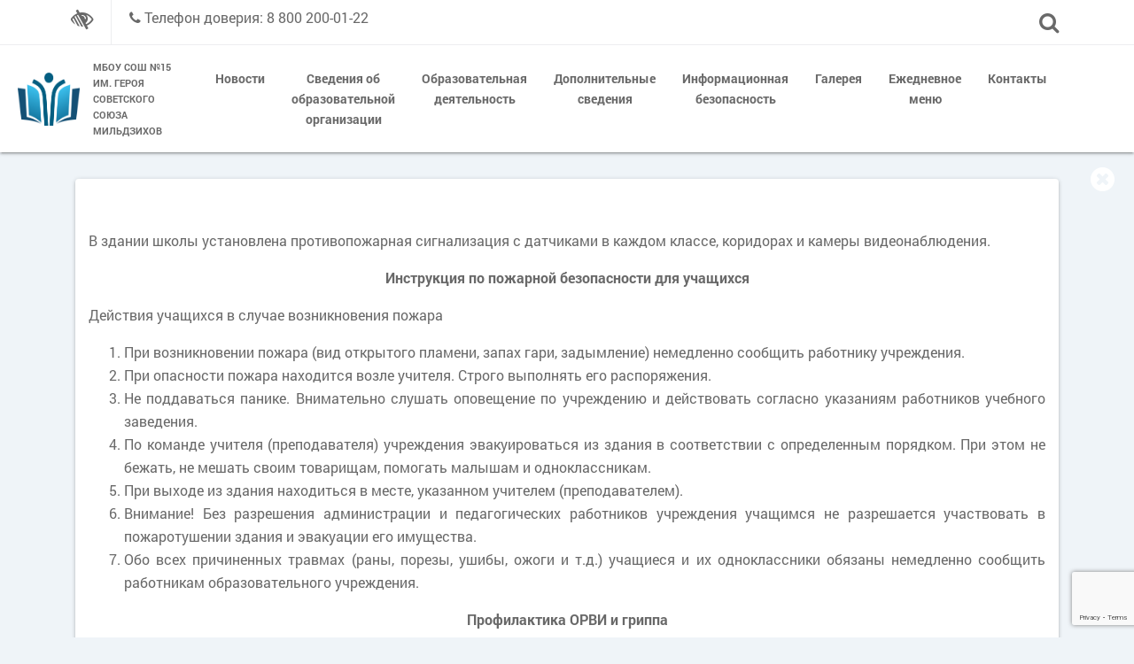

--- FILE ---
content_type: text/html; charset=UTF-8
request_url: https://s15.amsvlad.ru/sveden/okhrana-zdorovya-bezopasnost.php
body_size: 16316
content:
<!DOCTYPE html>
<!--[if lt IE 7 ]><html class="ie ie6" lang="en"> <![endif]-->
<!--[if IE 7 ]><html class="ie ie7" lang="en"> <![endif]-->
<!--[if IE 8 ]><html class="ie ie8" lang="en"> <![endif]-->
<!--[if (gte IE 9)|!(IE)]><!-->
<html xmlns="http://www.w3.org/1999/xhtml" xml:lang="ru" lang="ru">
<!--<![endif]-->

<head>

  <meta charset="utf-8">
  <!-- <base href="/"> -->

  <title>Охрана здоровья, безопасность</title>
  <meta name="description" content="">

  <meta http-equiv="X-UA-Compatible" content="IE=edge">
  <meta name="viewport" content="width=device-width, initial-scale=1, maximum-scale=1">

  <!-- Template Basic Images Start -->
  <meta property="og:image" content="path/to/image.jpg">
  <link rel="icon" href="/bitrix/templates/modern_c1/img/favicon/favicon.ico">
  <link rel="apple-touch-icon" sizes="180x180" href="/bitrix/templates/modern_c1/img/favicon/apple-touch-icon-180x180.png">
  <!-- Template Basic Images End -->

  <!-- Custom Browsers Color Start -->
  <meta name="theme-color" content="#000">
  <!-- Custom Browsers Color End -->
  <link href="https://fonts.googleapis.com/icon?family=Material+Icons" rel="stylesheet">

  <link rel="stylesheet" href="/bitrix/templates/modern_c1/css/main.min.css">
  <meta http-equiv="Content-Type" content="text/html; charset=UTF-8" />
<script type="text/javascript" data-skip-moving="true">(function(w, d, n) {var cl = "bx-core";var ht = d.documentElement;var htc = ht ? ht.className : undefined;if (htc === undefined || htc.indexOf(cl) !== -1){return;}var ua = n.userAgent;if (/(iPad;)|(iPhone;)/i.test(ua)){cl += " bx-ios";}else if (/Windows/i.test(ua)){cl += ' bx-win';}else if (/Macintosh/i.test(ua)){cl += " bx-mac";}else if (/Linux/i.test(ua) && !/Android/i.test(ua)){cl += " bx-linux";}else if (/Android/i.test(ua)){cl += " bx-android";}cl += (/(ipad|iphone|android|mobile|touch)/i.test(ua) ? " bx-touch" : " bx-no-touch");cl += w.devicePixelRatio && w.devicePixelRatio >= 2? " bx-retina": " bx-no-retina";var ieVersion = -1;if (/AppleWebKit/.test(ua)){cl += " bx-chrome";}else if (/Opera/.test(ua)){cl += " bx-opera";}else if (/Firefox/.test(ua)){cl += " bx-firefox";}ht.className = htc ? htc + " " + cl : cl;})(window, document, navigator);</script>


<link href="/bitrix/js/ui/design-tokens/dist/ui.design-tokens.min.css?171170639923233" type="text/css"  rel="stylesheet" />
<link href="/bitrix/js/ui/fonts/opensans/ui.font.opensans.min.css?16820481932320" type="text/css"  rel="stylesheet" />
<link href="/bitrix/js/main/popup/dist/main.popup.bundle.min.css?168597380326598" type="text/css"  rel="stylesheet" />
<link href="/bitrix/cache/css/m4/modern_c1/template_606704f279c5113397b28f1d3f41885e/template_606704f279c5113397b28f1d3f41885e_v1.css?176590252036728" type="text/css"  data-template-style="true" rel="stylesheet" />







</head>

<body>
    <!-- begin mm-page -->
  <div class="mm-page">
    <div class="special-settings">
      <!-- .special-settings -->
      <div class="container-fluid special-panel-container">
        <div class="row">
          <div class="col col-xl-3 col-md-6 col-sm-12">
            <div class="aa-block aaFontsize">
              <div class="fl-l"></div>
              <a class="aaFontsize-small" data-aa-fontsize="small" href="news_detail.html" title="Уменьшенный размер шрифта">A</a>
              <a class="aaFontsize-normal a-current" href="news_detail.html" data-aa-fontsize="normal" title="Нормальный размер шрифта">A</a>
              <a class="aaFontsize-big" data-aa-fontsize="big" href="news_detail.html" title="Увеличенный размер шрифта">A</a>
            </div>
          </div>
          <div class="col col-xl-3 col-md-6 col-sm-12">
            <div class="aa-block aaColor">
              Цвет:<a class="aaColor-black a-current" data-aa-color="black" href="news_detail.html" title="Черным по белому"><span>C</span></a>
              <a class="aaColor-yellow" data-aa-color="yellow" href="news_detail.html" title="Желтым по черному"><span>C</span></a>
              <a class="aaColor-blue" data-aa-color="blue" href="news_detail.html" title="Синим по голубому"><span>C</span></a>
            </div>
          </div>
          <div class="col col-xl-3 col-md-6 col-sm-12">
            <div class="aa-block aaImage">
              Изображения<span class="aaImage-wrapper">
                <a class="aaImage-on a-current" data-aa-image="on" href="news_detail.html">Вкл.</a>
                <a class="aaImage-off" data-aa-image="off" href="news_detail.html">Выкл.</a>
              </span>
            </div>
          </div>
          <div class="col col-xl-3 col-md-6 col-sm-12">
            <span class="aa-block"><a href="/?set-aa=normal" data-aa-off>Обычная версия сайта</a></span>
          </div>
        </div>
      </div>
    </div><!-- .special-settings -->
    <!-- begin header -->
    <div class="top">
      <div class="container">
        <div class="row">
          <ul>
            <li>
              <div class="specversion">
                <span class="aa-enable aa-hide" tabindex="1" data-aa-on>
                  <span><i class="fa fa-low-vision"></i></span>
                </span>
              </div>
            </li>
            <li>
              <i class="fa fa-phone" aria-hidden="true"></i>
              <a href="tel:+000000000000">Телефон
                доверия: 8 800 200-01-22</a>
            </li>
            <li>
              	<div class="search-block fl-r">
		<div class="search-button"><i class="fa fa-search"></i></div>
		<div class="container-search">
			<div class="content">
				<div id="searchTitle">
					<form action="/search/index.php">
						<div class="search-form-block">
							<div class="search-close-button"><i class="fa fa-times"></i></div>
							<div class="ov-h">
								<input id="title-search-input" class="search-input" type="text" name="q" autocomplete="off">
							</div>
						</div>
					</form>
					<!-- <div class="search-suggestions">
					</div> -->
				</div> <!-- .col col-mb-12 -->
			</div> <!-- .content -->
		</div> <!-- .container container-search -->
	</div>
            </li>
          </ul>

        </div>
      </div>
    </div>
    <header class="header">
      <div class="container-fluid">
        <div class="row">
          <div class="col-10 col-xl-2">
            <div class="logo-wrap">
              <a class="logo" href="/"><img src="/bitrix/templates/modern_c1/img/logo.png" alt=""><span>МБОУ СОШ №15 им. Героя Советского Союза Мильдзихов</span></a>
            </div>
          </div>
          <div class="col-1 col-xl-8">
            <div class="top-mnu">
                

<ul id="nav" class="sf-menu">


	
	
		
							<li><a href="/about/news/index.php" class="root-item">Новости</a></li>
			
		
	
	

	
	
					<li><a href="/sveden/" class="root-item">Сведения об образовательной организации</a>
				<ul>
		
	
	

	
	
		
							<li><a href="/sveden/common/">Основные сведения</a></li>
			
		
	
	

	
	
					<li><a href="/sveden/document/documents/" class="parent">Документы</a>
				<ul>
		
	
	

	
	
		
							<li><a href="/sveden/document/documents/lokalnye-akty/">Локальные акты</a></li>
			
		
	
	

	
	
		
							<li><a href="/sveden/document/documents/pravoustanavlivayushchie-dokumenty/">Правоустанавливающие документы</a></li>
			
		
	
	

	
	
		
							<li><a href="/sveden/document/documents/rezultaty-proverok/">Результаты проверок</a></li>
			
		
	
	

			</ul></li>	
	
					<li><a href="/sveden/education/" class="parent">Образование</a>
				<ul>
		
	
	

	
	
		
							<li><a href="/sveden/education/nachalnoe-obshchee-obrazovanie/">Начальное общее образование</a></li>
			
		
	
	

	
	
		
							<li><a href="/sveden/education/osnovnoe-obshchee-obrazovani/">Основное общее образовани</a></li>
			
		
	
	

	
	
		
							<li><a href="/sveden/education/srednee-obshchee-obrazovanie/">Среднее общее образование</a></li>
			
		
	
	

	
	
		
							<li><a href="/sveden/education/dopolnitelnoe-obrazovanie/">Дополнительное образование</a></li>
			
		
	
	

			</ul></li>	
	
		
							<li><a href="/sveden/eduStandarts/">Образовательные стандарты и требования</a></li>
			
		
	
	

	
	
		
							<li><a href="/sveden/struct/">Структура и органы управления образовательной организацией</a></li>
			
		
	
	

	
	
					<li><a href="/sveden/employees/" class="parent">Руководство. Педагогический (научно-педагогический) состав</a>
				<ul>
		
	
	

	
	
		
							<li><a href="/sveden/employees/?SECTION_ID=3723">Руководство</a></li>
			
		
	
	

	
	
		
							<li><a href="/sveden/employees/pedagogicheskiy-sostav/">Педагогический состав</a></li>
			
		
	
	

			</ul></li>	
	
		
							<li><a href="/sveden/budget/">Финансово-хозяйственная деятельность</a></li>
			
		
	
	

	
	
		
							<li><a href="/sveden/vacant/">Вакантные места для приёма (перевода) обучающихся</a></li>
			
		
	
	

	
	
		
							<li><a href="/sveden/protivodeystvie-korruptsii.php">Противодействие коррупции</a></li>
			
		
	
	

	
	
		
							<li><a href="/sveden/paid_edu/">Платные образовательные услуги</a></li>
			
		
	
	

	
	
		
							<li><a href="/sveden/pravila-postupleniya.php">Правила поступления</a></li>
			
		
	
	

	
	
		
							<li><a href="/sveden/rezultaty-samoobsledovaniya.php">Результаты самообследования</a></li>
			
		
	
	

	
	
		
							<li><a href="/sveden/objects/">Материально-техническое обеспечение и оснащённость образовательного процесса. Доступная среда</a></li>
			
		
	
	

	
	
		
							<li><a href="/sveden/grants/">Стипендии и меры поддержки обучающихся</a></li>
			
		
	
	

	
	
		
							<li class="item-selected"><a href="/sveden/okhrana-zdorovya-bezopasnost.php">Охрана здоровья, безопасность</a></li>
			
		
	
	

	
	
		
							<li><a href="/sveden/istoricheskaya-spravka-.php">Историческая справка </a></li>
			
		
	
	

	
	
		
							<li><a href="/sveden/sotrudnichestvo-s-vuzami.php">Сотрудничество с вузами</a></li>
			
		
	
	

	
	
		
							<li><a href="/sveden/nezavisimaya-otsenka-kachestva/index.php">Независимая оценка качества</a></li>
			
		
	
	

	
	
		
							<li><a href="/sveden/organizatsiya-pitaniya.php">Организация питания в образовательной организации</a></li>
			
		
	
	

	
	
		
							<li><a href="/sveden/mezhdunarodnoe-sotrudnichestvo/">Международное сотрудничество</a></li>
			
		
	
	

			</ul></li>	
	
					<li><a href="/obrazovatelnaya-deyatelnost/" class="root-item">Образовательная деятельность</a>
				<ul>
		
	
	

	
	
					<li><a href="/obrazovatelnaya-deyatelnost/gia/" class="parent">ГИА</a>
				<ul>
		
	
	

	
	
		
							<li><a href="/obrazovatelnaya-deyatelnost/gia/ege.php">ЕГЭ</a></li>
			
		
	
	

	
	
		
							<li><a href="/obrazovatelnaya-deyatelnost/gia/oge.php">ОГЭ</a></li>
			
		
	
	

			</ul></li>	
	
		
							<li><a href="/obrazovatelnaya-deyatelnost/rezultativnost-obucheniya.php">Результативность обучения</a></li>
			
		
	
	

	
	
		
							<li><a href="/obrazovatelnaya-deyatelnost/distantsionnoe-obuchenie/">Дистанционное обучение</a></li>
			
		
	
	

	
	
		
							<li><a href="/obrazovatelnaya-deyatelnost/profilnye-klassy/">Предпрофессиональное и профильное образование</a></li>
			
		
	
	

	
	
		
							<li><a href="/obrazovatelnaya-deyatelnost/semeynaya-forma-samoobrazovanie-obrazovaniya/">Семейная форма (самообразование) образования</a></li>
			
		
	
	

			</ul></li>	
	
					<li><a href="/school_life/" class="root-item">Дополнительные сведения</a>
				<ul>
		
	
	

	
	
					<li><a href="/school_life/vospitatelnaya-rabota/" class="parent">Воспитательная работа</a>
				<ul>
		
	
	

	
	
		
							<li><a href="/school_life/vospitatelnaya-rabota/patrioticheskoe-vospitanie.php">Патриотическое воспитание</a></li>
			
		
	
	

	
	
		
							<li><a href="/school_life/vospitatelnaya-rabota/profilaktika-pravonarusheniy.php">Профилактика правонарушений</a></li>
			
		
	
	

	
	
		
							<li><a href="/school_life/vospitatelnaya-rabota/protivodeystvie-terrorizmui-ekstrimizmu.php">Противодействие терроризму и экстремизму</a></li>
			
		
	
	

	
	
		
							<li><a href="/school_life/vospitatelnaya-rabota/profilaktika-dorozhnogo-dvizheniya.php">Профилактика дорожного движения</a></li>
			
		
	
	

	
	
		
							<li><a href="/school_life/vospitatelnaya-rabota/detskie-obshchestvennye-organizatsii.php">Детские общественные организации</a></li>
			
		
	
	

	
	
		
							<li><a href="/school_life/vospitatelnaya-rabota/yunarmiya.php">Юнармия</a></li>
			
		
	
	

	
	
		
							<li><a href="/school_life/vospitatelnaya-rabota/vazhnye-meropriyatiya.php">Важные мероприятия</a></li>
			
		
	
	

	
	
		
							<li><a href="/school_life/vospitatelnaya-rabota/razgovory-o-vazhnom/">Разговоры о важном</a></li>
			
		
	
	

	
	
		
							<li><a href="/school_life/vospitatelnaya-rabota/otdykh-i-ozdorovlenie-detey/">Отдых и оздоровление детей</a></li>
			
		
	
	

			</ul></li>	
	
					<li><a href="/school_life/vneurochnaya-deyatelnost/" class="parent">Внеурочная деятельность</a>
				<ul>
		
	
	

	
	
		
							<li><a href="/school_life/vneurochnaya-deyatelnost/dop-kursy-kruzhki-fakultativy.php">Доп. Курсы/ Кружки/ Факультативы</a></li>
			
		
	
	

	
	
		
							<li><a href="/school_life/vneurochnaya-deyatelnost/sportivnye-sektsii.php">Спортивные секции</a></li>
			
		
	
	

	
	
		
							<li><a href="/school_life/vneurochnaya-deyatelnost/shkolnyy-teatr/">Школьный театр</a></li>
			
		
	
	

	
	
		
							<li><a href="/school_life/vneurochnaya-deyatelnost/razgovory-o-vazhnom/">Разговоры о важном</a></li>
			
		
	
	

			</ul></li>	
	
		
							<li><a href="/school_life/newspaper/">Школьная газета</a></li>
			
		
	
	

	
	
		
							<li><a href="/school_life/olimpiadnoe-dvizhenie.php">Олимпиадное движение</a></li>
			
		
	
	

	
	
		
							<li><a href="/school_life/metodicheskaya-rabota.php">Методическая работа</a></li>
			
		
	
	

	
	
		
							<li><a href="/school_life/attestatsiya-pedagogicheskikh-rabotnikov/">Аттестация педагогических работников</a></li>
			
		
	
	

	
	
		
							<li><a href="/school_life/stranitsa-psikhologa.php">Страница психолога</a></li>
			
		
	
	

	
	
		
							<li><a href="/school_life/pmpk.php">ППК</a></li>
			
		
	
	

	
	
		
							<li><a href="/school_life/shkolnyy-sportivnyy-klub/">Школьный спортивный клуб</a></li>
			
		
	
	

	
	
		
							<li><a href="/school_life/shkolnyy-muzey/">Школьный музей</a></li>
			
		
	
	

	
	
		
							<li><a href="/school_life/bez-sroka-davnosti/">«Без срока давности»</a></li>
			
		
	
	

	
	
					<li><a href="/school_life/svedeniya-ob-organizatsii-otdykha-detey-i-ikh-ozdorovlenii/" class="parent">Сведения об организации отдыха детей и их оздоровлении</a>
				<ul>
		
	
	

	
	
					<li><a href="/school_life/svedeniya-ob-organizatsii-otdykha-detey-i-ikh-ozdorovlenii/ob-organizatsii-otdykha-detey-i-ikh-ozdorovleniya/" class="parent">Об организации отдыха детей и их оздоровления</a>
				<ul>
		
	
	

	
	
		
							<li><a href="/school_life/vospitatelnaya-rabota/svedeniya-ob-organizatsii-otdykha-detey-i-ikh-ozdorovlenii/ob-organizatsii-otdykha-detey-i-ikh-ozdorovleniya/osnovnye-svedeniya/">Основные сведения</a></li>
			
		
	
	

	
	
		
							<li><a href="/school_life/svedeniya-ob-organizatsii-otdykha-detey-i-ikh-ozdorovlenii/ob-organizatsii-otdykha-detey-i-ikh-ozdorovleniya/dokumenty/">Документы</a></li>
			
		
	
	

	
	
		
							<li><a href="/school_life/svedeniya-ob-organizatsii-otdykha-detey-i-ikh-ozdorovlenii/ob-organizatsii-otdykha-detey-i-ikh-ozdorovleniya/rukovodstvo/">Руководство</a></li>
			
		
	
	

	
	
		
							<li><a href="/school_life/svedeniya-ob-organizatsii-otdykha-detey-i-ikh-ozdorovlenii/ob-organizatsii-otdykha-detey-i-ikh-ozdorovleniya/pedagogicheskiy-i-vozhatskiy-sostav/">Педагогический и вожатский состав</a></li>
			
		
	
	

	
	
		
							<li><a href="/school_life/svedeniya-ob-organizatsii-otdykha-detey-i-ikh-ozdorovlenii/ob-organizatsii-otdykha-detey-i-ikh-ozdorovleniya/kontakty/">Контакты</a></li>
			
		
	
	

			</ul></li>	
	
		
							<li><a href="/school_life/svedeniya-ob-organizatsii-otdykha-detey-i-ikh-ozdorovlenii/deyatelnost/">Деятельность</a></li>
			
		
	
	

	
	
		
							<li><a href="/school_life/svedeniya-ob-organizatsii-otdykha-detey-i-ikh-ozdorovlenii/materialno-tekhnicheskoe-obespechenie-i-osnashchennost-organizatsii-otdykha-detey-i-ikh-ozdorovleniya/">Материально-техническое обеспечение и оснащенность организации отдыха детей и их оздоровления</a></li>
			
		
	
	

	
	
		
							<li><a href="/school_life/svedeniya-ob-organizatsii-otdykha-detey-i-ikh-ozdorovlenii/uslugi-v-tom-chisle-platnye-predostavlyaemye-organizatsiey-otdykha-detey-i-ikh-ozdorovleniya/">Услуги, в том числе платные, предоставляемые организацией отдыха детей и их оздоровления</a></li>
			
		
	
	

	
	
		
							<li><a href="/school_life/svedeniya-ob-organizatsii-otdykha-detey-i-ikh-ozdorovlenii/dostupnaya-sreda/">Доступная среда</a></li>
			
		
	
	

	
	
		
							<li><a href="/school_life/svedeniya-ob-organizatsii-otdykha-detey-i-ikh-ozdorovlenii/inaya-informatsiya/">Иная информация</a></li>
			
		
	
	

			</ul></li></ul></li>	
	
					<li><a href="/informatsionnaya-bezopasnost/" class="root-item">Информационная безопасность</a>
				<ul>
		
	
	

	
	
		
							<li><a href="/informatsionnaya-bezopasnost/lokalnye-normativnye-akty.php">Локальные нормативные акты</a></li>
			
		
	
	

	
	
		
							<li><a href="/informatsionnaya-bezopasnost/normativnoe-regulirovanie.php">Нормативное регулирование</a></li>
			
		
	
	

	
	
		
							<li><a href="/informatsionnaya-bezopasnost/pedagogicheskim-rabotnikam.php">Педагогическим работникам</a></li>
			
		
	
	

	
	
		
							<li><a href="/informatsionnaya-bezopasnost/obuchayushchimsya.php">Обучающимся</a></li>
			
		
	
	

	
	
		
							<li><a href="/informatsionnaya-bezopasnost/roditelyam-zakonnym-predstavitelyam-obuchayushchikhsya.php">Родителям (законным представителям) обучающихся</a></li>
			
		
	
	

	
	
		
							<li><a href="/informatsionnaya-bezopasnost/detskie-bezopasnye-sayty.php">Детские безопасные сайты</a></li>
			
		
	
	

			</ul></li>	
	
					<li><a href="/galereya/" class="root-item">Галерея</a>
				<ul>
		
	
	

	
	
		
							<li><a href="/galereya/nashi-dostizheniya.php">Наши достижения</a></li>
			
		
	
	

	
	
		
							<li><a href="/galereya/photo/">Фотогалерея</a></li>
			
		
	
	

			</ul></li>	
	
		
							<li><a href="/food/" class="root-item">Ежедневное меню</a></li>
			
		
	
	

	
	
		
							<li><a href="/contacts/" class="root-item">Контакты</a></li>
			
		
	
	


</ul>
<div class="menu-clear-left"></div>
            </div>
          </div>
          <div class="col-1 col-xl-2 d-xl-none">
            <a href="#mobile-menu" class="toggle-mnu"><span></span></a>
          </div>
        </div>
      </div>
    </header>
    <div class="progress">
      <div class="indeterminate"></div>
    </div>
    <!-- end header -->
    
        <!-- begin wrapper -->
    <div class="wrapper">
      <!-- begin banner -->
      <div class="banner">
		<span class="close_button"><i class="fa fa-times-circle"></i></span>
</div>      <!-- end banner -->

                          <!-- begin work-area -->
        <div class="work-area">
          <div class="container">
            <div class="content-white">
            <p>
 <br>
</p>
<p>
	 В здании школы установлена противопожарная сигнализация с датчиками в каждом классе, коридорах и камеры видеонаблюдения.
</p>
<p align="center">
 <b>Инструкция по пожарной безопасности для учащихся</b>
</p>
<ol>
	<p>
	</p>
</ol>
<p style="text-align: justify;">
	 Действия учащихся в случае возникновения пожара
</p>
<p style="text-align: justify;">
</p>
<p style="text-align: justify;">
</p>
<p style="text-align: justify;">
</p>
<ol style="text-align: justify;">
	<li>При возникновении пожара (вид открытого пламени, запах гари, задымление) немедленно сообщить работнику учреждения.</li>
	<li>При опасности пожара находится возле учителя. Строго выполнять его распоряжения.</li>
	<li>Не поддаваться панике. Внимательно слушать оповещение по учреждению и действовать согласно указаниям работников учебного заведения.</li>
	<li>По команде учителя (преподавателя) учреждения эвакуироваться из здания в соответствии с определенным порядком. При этом не бежать, не мешать своим товарищам, помогать малышам и одноклассникам.</li>
	<li>При выходе из здания находиться в месте, указанном учителем (преподавателем).</li>
	<li>Внимание! Без разрешения администрации и педагогических работников учреждения учащимся не разрешается участвовать в пожаротушении здания и эвакуации его имущества.</li>
	<li>Обо всех причиненных травмах (раны, порезы, ушибы, ожоги и т.д.) учащиеся и их одноклассники обязаны немедленно сообщить работникам образовательного учреждения.</li>
</ol>
<p style="text-align: center;">
 <b>Профилактика ОРВИ и гриппа</b>
</p>
<p style="text-align: center;">
	 <iframe title="Грипп и ОРВИ" src="https://rutube.ru/play/embed/b0ab0a0a1885291d132c52b15c14c7d1" allowfullscreen="" width="640" height="340" frameborder="0">
	</iframe> <iframe title="Грипп это опасно" src="https://rutube.ru/play/embed/f4ea263ad5ae8418a41f896d3f04a85a" allowfullscreen="" width="640" height="340" frameborder="0">
	</iframe> <span><br>
 </span>
</p>
<p style="text-align: center;">
</p>
<p style="text-align: center;">
 <img width="500" src="/about/school_safety/111.PNG" height="356">&nbsp;
</p>
<p style="text-align: center;">
 <img width="500" src="/about/school_safety/55.PNG" height="355">
</p>
<p style="text-align: center;">
 <img width="500" src="/about/school_safety/Грипп%20заразен%20(1).png" height="354"><br>
</p>
<p style="text-align: center;">
 <img width="500" src="/about/school_safety/2022-12-09_16-54-50.png" height="354"><br>
</p>
<p style="text-align: center;">
 <img width="500" src="/about/school_safety/Правила%20здоровья%2065%20.png" height="354"><br>
</p>
 <br>
<p style="text-align: justify;">
</p>
<p style="text-align: justify;">
	<a href="/about/school_safety/Декларация-пожарной-безопасности1.pdf">Декларация пожарной безопасности</a>
</p>
<p style="text-align: justify;">
</p>
<p style="text-align: justify;">
 <a href="/about/school_safety/паспорт%20дорожной%20безопасности.docx.pdf">Паспорт дорожной безопасности</a>
</p>
<p style="text-align: justify;">
</p>
<p style="text-align: justify;">
 <a href="http://s15.amsvlad.ru/school_life/vospitatelnaya-rabota/%D0%90%D0%BD%D1%82%D0%B8%D1%82%D0%B5%D1%80%D1%80%D0%BE%D1%80%D0%B8%D1%81%D1%82%D0%B8%D1%87_%D1%80%D0%B0%D0%B1%D0%BE%D1%82%D0%B0/%D0%98%D0%9D%D0%A1%D0%A2%D0%A0%D0%A3%D0%9A%D0%A6%D0%98%D0%AF%20%D0%BF%D0%BE%20%D0%BF%D1%80%D0%BE%D1%82%D0%B8%D0%B2%D0%BE%D0%B4%D0%B5%D0%B9%D1%81%D1%82%D0%B2%D0%B8%D1%8E%20%D1%82%D0%B5%D1%80%D1%80%D0%BE%D1%80%D0%B8%D0%B7%D0%BC%D1%83.pdf">Инструкция по противодействию терроризму</a>
</p>
<p>
 <a href="/about/school_safety/!!1.jpeg">Памятка "Железная дорога является зоной повышенной опасности"</a>
</p>
<p>
 <a href="/about/school_safety/Безопасность.jpeg">Письмо ЮМТУ Росстандарта №16-34/69 от 30.03.2021 о памятке "Все, что нужно знать про безопасную перевозку ребенка в автомобиле"</a>
</p>
<p>
 <a href="/about/school_safety/организации,%20оказывающие%20юр.%20и%20псих.%20помощь.docx">Куда обращаться гражданам, в том числе несовершеннолетним, в случае применения к ним насилия в Северной Осетии</a>
</p>
<p>
 <a href="/about/school_safety/Справка-Доклад.pdf">Справка-доклад&nbsp;о подготовке и проведении объектовой тренировки (ОТ) на территории&nbsp;&nbsp;МБОУ СОШ №15 им. Героя Советского Союза Мильдзихова Х.З.</a>
</p>
<p>
 <a href="/about/school_safety/Памятка%20с%20QR%20кодом%20Железная%20дорога%20-%20не%20место%20для%20игр.rar">Памятка с QR кодом "Железная дорога - не место для игр"</a>
</p>
<p>
 <a href="/about/school_safety/Брошюра%20_Правила%20безопасного%20поведения%20детей%20на%20железнодорожном%20транспорте_.pdf">Брошюра "Правила безопасного поведения детей на железнодорожном транспорте"</a>
</p>
<p>
 <a href="/about/school_safety/Буклет%20_Простые%20правила%20твоей%20безопасности_.pdf">Буклет "Простые правила твоей безопасности"</a>
</p>
<p>
 <a href="/about/school_safety/Детям%20о%20правилах%20безопасного%20поведения%20на%20железной%20дороге.pdf">Детям о правилах безопасного поведения на железной дороге</a>
</p>
<p>
 <a href="/about/school_safety/Листовка%20_Простые%20правила%20твоей%20безопасности_%20(1).pdf">Листовка "Простые правила твоей безопасности"</a>
</p>
<p>
 <a href="/about/school_safety/Плакат%20_Простые%20правила%20твоей%20безопасности_.pdf">Плакат "Простые правила твоей безопасности"</a>
</p>
<p>
 <a href="/about/school_safety/Плакаты%20по%20детской%20безопасности.pdf">Плакаты по детской безопасности</a>
</p>
<p>
 <a href="/about/school_safety/Отчет%20ДДД%2024%20г..docx">Отчет по Декаде Добрых Дел – 2024 г.</a>
</p>
<ul>
</ul>
<h3 style="text-align: justify;">
Защита персональных данных </h3>
<p style="text-align: justify;">
 <a href="/about/school_safety/Таблица%20подсчета%20результатов.pdf">Таблица результатов тестирования по защите персональных данных</a><br>
</p>
<p style="text-align: right;">
</p>    </div>
    <!-- content-white -->
    </div>
    <!-- end container -->
    </div>
    <!-- end work-area -->
</div>
<!-- end wrapper -->
<!-- begin footer -->
<footer class="footer">
    <div class="container">
        <div class="row">
            <div class="col col-sm-4">
                <b>Приемная директора</b>- <span class="contentWrapper"><span id="dceLink-6" originaltext="8(8672)700-412" callelement="+78672700412" class="dcelink">8(8672)700-412</span></span><br>
 <b>Бухгалтерия</b>- <span class="contentWrapper"><span id="dceLink-7" originaltext="8(8672)764-515" callelement="+78672764515" class="dcelink">8(8672)764-515</span></span><br>
 <b>Вахта&nbsp;</b>- <span class="contentWrapper"><span id="dceLink-8" originaltext="8(8672)581-084" callelement="+78672581084" class="dcelink">8(8672)581-084</span></span><br>
 <b>Факс -</b><span class="contentWrapper"><span id="dceLink-9" originaltext="8(8672)700-412" callelement="+78672700412" class="dcelink">8(8672)700-412</span></span><br>
 <b>Адрес электронной почты -</b>&nbsp;<a href="mailto:vladikavkaz_15@list.ru">vladikavkaz_15@list.ru</a><br>
 <b>Электронный дневник:</b>&nbsp;<a href="https://dnevnik.ru/teachers" target="_blank">https://dnevnik.ru</a><br>
<b>Школа Минпросвещения России:&nbsp;</b><a href="https://smp.edu.ru/" target="_blank">https://smp.edu.ru/</a><br>
 <b>Электронные образовательные ресурсы:</b>&nbsp;<a href="https://resh.edu.ru/" target="_blank">https://resh.edu.ru/</a><br>            </div>
            <div class="col col-sm-5">
                <div class="mfeedback" id="mfeedback">
	<div class="mf-ok-text"></div>	<div class="mf-ok-text">
		
	</div>
	<div class="results" data-status=""></div>
	<form method="POST" class="material-design-form">
		<input type="hidden" name="sessid" id="sessid" value="d2f9b6412c009c002e88218fa12d69d3" />		<div class="material-design-input-group">
			<input id="full-name" type="text" name="user_name" value="" required="required">
			<label for="full-name">Ваше имя*</label>
		</div>
		<div class="material-design-input-group">
			<input id="email" type="text" name="user_email" value="" required="required"/>
			<label for="email">Ваш E-mail*</label>
		</div>
		<div class="material-design-input-group">
			<input type="textarea" name="MESSAGE" id="message_text" required="required" rows="5" cols="40"/>
			<label for="textarea">Сообщение*</label>
		</div>
		<input type="hidden" name="PARAMS_HASH" value="16bdd2eb8a6401c9bbdd333c27446cd9">
		<input type="hidden" id="g-recaptcha-response" name="g-recaptcha-response">
		<label data-bx-user-consent="{&quot;id&quot;:87,&quot;sec&quot;:&quot;o9ei0t&quot;,&quot;autoSave&quot;:true,&quot;actionUrl&quot;:&quot;\/bitrix\/components\/bitrix\/main.userconsent.request\/ajax.php&quot;,&quot;replace&quot;:{&quot;button_caption&quot;:&quot;\u041e\u0442\u043f\u0440\u0430\u0432\u0438\u0442\u044c&quot;,&quot;fields&quot;:[&quot;Email&quot;,&quot;\u0422\u0435\u043b\u0435\u0444\u043e\u043d&quot;,&quot;\u0418\u043c\u044f&quot;,&quot;IP-\u0430\u0434\u0440\u0435\u0441&quot;]},&quot;url&quot;:null,&quot;text&quot;:&quot;\u0421\u043e\u0433\u043b\u0430\u0441\u0438\u0435 \u043f\u043e\u043b\u044c\u0437\u043e\u0432\u0430\u0442\u0435\u043b\u044f \u0441\u0430\u0439\u0442\u0430 \u043d\u0430 \u043e\u0431\u0440\u0430\u0431\u043e\u0442\u043a\u0443 \u043f\u0435\u0440\u0441\u043e\u043d\u0430\u043b\u044c\u043d\u044b\u0445 \u0434\u0430\u043d\u043d\u044b\u0445 \u003Cbr\u003E\r\n\u0424\u0417 \u00ab\u041e \u043f\u0435\u0440\u0441\u043e\u043d\u0430\u043b\u044c\u043d\u044b\u0445 \u0434\u0430\u043d\u043d\u044b\u0445\u00bb \u043e\u0442 27.07.2006 N 152-\u0424\u0417 \u0440\u0435\u0433\u043b\u0430\u043c\u0435\u043d\u0442\u0438\u0440\u0443\u0435\u0442, \u0447\u0442\u043e \u0441\u043e\u0433\u043b\u0430\u0441\u0438\u0435 \u043d\u0430 \u043e\u0431\u0440\u0430\u0431\u043e\u0442\u043a\u0443 \u043f\u0435\u0440\u0441\u043e\u043d\u0430\u043b\u044c\u043d\u044b\u0445 \u0434\u0430\u043d\u043d\u044b\u0445 \u043c\u043e\u0436\u0435\u0442 \u0431\u044b\u0442\u044c \u0434\u0430\u043d\u043e \u0433\u0440\u0430\u0436\u0434\u0430\u043d\u0438\u043d\u043e\u043c \u0438\u043b\u0438 \u0435\u0433\u043e \u043f\u0440\u0435\u0434\u0441\u0442\u0430\u0432\u0438\u0442\u0435\u043b\u0435\u043c \u0432 \u043b\u044e\u0431\u043e\u0439 \u043f\u043e\u0437\u0432\u043e\u043b\u044f\u044e\u0449\u0435\u0439 \u043f\u043e\u0434\u0442\u0432\u0435\u0440\u0434\u0438\u0442\u044c \u0444\u0430\u043a\u0442 \u0435\u0433\u043e \u043f\u043e\u043b\u0443\u0447\u0435\u043d\u0438\u044f \u0444\u043e\u0440\u043c\u0435, \u0435\u0441\u043b\u0438 \u0438\u043d\u043e\u0435 \u043d\u0435 \u0443\u0441\u0442\u0430\u043d\u043e\u0432\u043b\u0435\u043d\u043e \u0444\u0435\u0434\u0435\u0440\u0430\u043b\u044c\u043d\u044b\u043c \u0437\u0430\u043a\u043e\u043d\u043e\u043c. \u0412 \u0441\u043b\u0443\u0447\u0430\u0435, \u0435\u0441\u043b\u0438 \u043d\u0430\u043b\u0438\u0447\u0438\u0435 \u043f\u0438\u0441\u044c\u043c\u0435\u043d\u043d\u043e\u0433\u043e \u0441\u043e\u0433\u043b\u0430\u0441\u0438\u044f \u0432 \u0441\u0438\u043b\u0443 \u0437\u0430\u043a\u043e\u043d\u0430 \u043d\u0435 \u043e\u0431\u044f\u0437\u0430\u0442\u0435\u043b\u044c\u043d\u043e, \u0433\u0440\u0430\u0436\u0434\u0430\u043d\u0438\u043d \u043c\u043e\u0436\u0435\u0442 \u0432\u044b\u0440\u0430\u0437\u0438\u0442\u044c \u0441\u0432\u043e\u0435 \u0441\u043e\u0433\u043b\u0430\u0441\u0438\u0435 \u043d\u0430 \u043e\u0431\u0440\u0430\u0431\u043e\u0442\u043a\u0443 \u043f\u0435\u0440\u0441\u043e\u043d\u0430\u043b\u044c\u043d\u044b\u0445 \u0434\u0430\u043d\u043d\u044b\u0445 \u043b\u044e\u0431\u044b\u043c \u0441\u043f\u043e\u0441\u043e\u0431\u043e\u043c, \u0432 \u0447\u0430\u0441\u0442\u043d\u043e\u0441\u0442\u0438 \u043f\u0440\u043e\u0441\u0442\u0430\u0432\u043b\u0435\u043d\u0438\u0435\u043c \u043e\u0442\u043c\u0435\u0442\u043a\u0438 \u0432 \u044d\u043b\u0435\u043a\u0442\u0440\u043e\u043d\u043d\u043e\u043c \u0432\u0438\u0434\u0435. \u003Cbr\u003E\r\n\u041d\u0430\u0441\u0442\u043e\u044f\u0449\u0438\u043c \u0441\u0432\u043e\u0431\u043e\u0434\u043d\u043e, \u0441\u0432\u043e\u0435\u0439 \u0432\u043e\u043b\u0435\u0439 \u0438 \u0432 \u0441\u0432\u043e\u0435\u043c \u0438\u043d\u0442\u0435\u0440\u0435\u0441\u0435 \u044f (\u0434\u0430\u043b\u0435\u0435 \u2014 \u041f\u043e\u043b\u044c\u0437\u043e\u0432\u0430\u0442\u0435\u043b\u044c) \u0434\u0430\u044e \u0432 \u044d\u043b\u0435\u043a\u0442\u0440\u043e\u043d\u043d\u043e\u0439 \u0444\u043e\u0440\u043c\u0435 \u0441\u0432\u043e\u0435 \u0434\u043e\u0431\u0440\u043e\u0432\u043e\u043b\u044c\u043d\u043e\u0435, \u043c\u043e\u0442\u0438\u0432\u0438\u0440\u043e\u0432\u0430\u043d\u043d\u043e\u0435 \u0438 \u0438\u043d\u0444\u043e\u0440\u043c\u0438\u0440\u043e\u0432\u0430\u043d\u043d\u043e\u0435 \u0441\u043e\u0433\u043b\u0430\u0441\u0438\u0435 \u041c\u0411\u041e\u0423 \u0421\u041e\u0428 \u211615 (\u0440\u0435\u043a\u0432\u0438\u0437\u0438\u0442\u044b) (\u0434\u0430\u043b\u0435\u0435 \u2014 \u041e\u043f\u0435\u0440\u0430\u0442\u043e\u0440) \u043d\u0430 \u0430\u0432\u0442\u043e\u043c\u0430\u0442\u0438\u0437\u0438\u0440\u043e\u0432\u0430\u043d\u043d\u0443\u044e \u0438 \u043d\u0435\u0430\u0432\u0442\u043e\u043c\u0430\u0442\u0438\u0437\u0438\u0440\u043e\u0432\u0430\u043d\u043d\u0443\u044e \u043e\u0431\u0440\u0430\u0431\u043e\u0442\u043a\u0443 \u043c\u043e\u0438\u0445 \u043f\u0435\u0440\u0441\u043e\u043d\u0430\u043b\u044c\u043d\u044b\u0445 \u0434\u0430\u043d\u043d\u044b\u0445, \u0432 \u0442\u043e\u043c \u0447\u0438\u0441\u043b\u0435 \u0441 \u0438\u0441\u043f\u043e\u043b\u044c\u0437\u043e\u0432\u0430\u043d\u0438\u0435\u043c \u0441\u0430\u0439\u0442\u0430, \u043d\u0430\u0445\u043e\u0434\u044f\u0449\u0435\u0433\u043e\u0441\u044f \u043f\u043e \u0430\u0434\u0440\u0435\u0441\u0443 \u0432 \u0441\u0435\u0442\u0438 \u0418\u043d\u0442\u0435\u0440\u043d\u0435\u0442 https:\/\/s15.amsvlad.ru (\u0434\u0430\u043b\u0435\u0435 \u2014 \u0421\u0430\u0439\u0442) \u0432 \u0441\u043e\u043e\u0442\u0432\u0435\u0442\u0441\u0442\u0432\u0438\u0438 \u0441\u043e \u0441\u043b\u0435\u0434\u0443\u044e\u0449\u0438\u043c \u043f\u0435\u0440\u0435\u0447\u043d\u0435\u043c: \u003Cbr\u003E\r\n- \u0438\u043c\u044f \u003Cbr\u003E\r\n- \u0430\u0434\u0440\u0435\u0441 \u044d\u043b\u0435\u043a\u0442\u0440\u043e\u043d\u043d\u043e\u0439 \u043f\u043e\u0447\u0442\u044b \u003Cbr\u003E\r\n\u0432 \u0446\u0435\u043b\u044f\u0445 \u0440\u0430\u0441\u0441\u043c\u043e\u0442\u0440\u0435\u043d\u0438\u044f \u043e\u0431\u0440\u0430\u0449\u0435\u043d\u0438\u0439 \u043f\u043e\u043b\u044c\u0437\u043e\u0432\u0430\u0442\u0435\u043b\u0435\u0439 \u0421\u0430\u0439\u0442\u0430 \u043e \u0434\u0435\u044f\u0442\u0435\u043b\u044c\u043d\u043e\u0441\u0442\u0438 \u041c\u0411\u041e\u0423 \u0421\u041e\u0428 \u211615 \u0438 \u043f\u0440\u0435\u0434\u043e\u0441\u0442\u0430\u0432\u043b\u0435\u043d\u0438\u044f \u043e\u0442\u0432\u0435\u0442\u043e\u0432 \u043d\u0430 \u0434\u0430\u043d\u043d\u044b\u0435 \u043e\u0431\u0440\u0430\u0449\u0435\u043d\u0438\u044f. \u003Cbr\u003E\r\n\u041e\u043f\u0435\u0440\u0430\u0442\u043e\u0440 \u0432\u043f\u0440\u0430\u0432\u0435 \u043e\u0441\u0443\u0449\u0435\u0441\u0442\u0432\u043b\u044f\u0442\u044c \u043e\u0431\u0440\u0430\u0431\u043e\u0442\u043a\u0443 \u043f\u0435\u0440\u0441\u043e\u043d\u0430\u043b\u044c\u043d\u044b\u0445 \u0434\u0430\u043d\u043d\u044b\u0445 \u0441\u043b\u0435\u0434\u0443\u044e\u0449\u0438\u043c\u0438 \u0441\u043f\u043e\u0441\u043e\u0431\u0430\u043c\u0438: \u003Cbr\u003E\r\n\u0441\u0431\u043e\u0440, \u0437\u0430\u043f\u0438\u0441\u044c, \u0441\u0438\u0441\u0442\u0435\u043c\u0430\u0442\u0438\u0437\u0430\u0446\u0438\u044e, \u043d\u0430\u043a\u043e\u043f\u043b\u0435\u043d\u0438\u0435, \u0445\u0440\u0430\u043d\u0435\u043d\u0438\u0435, \u0443\u0434\u0430\u043b\u0435\u043d\u0438\u0435, \u0443\u043d\u0438\u0447\u0442\u043e\u0436\u0435\u043d\u0438\u0435 \u043f\u0435\u0440\u0441\u043e\u043d\u0430\u043b\u044c\u043d\u044b\u0445 \u0434\u0430\u043d\u043d\u044b\u0445. \u003Cbr\u003E\r\n\u041d\u0430\u0441\u0442\u043e\u044f\u0449\u0435\u0435 \u0441\u043e\u0433\u043b\u0430\u0441\u0438\u0435 \u0434\u0435\u0439\u0441\u0442\u0432\u0443\u0435\u0442 \u0434\u043e \u0434\u043d\u044f \u0435\u0433\u043e \u043e\u0442\u0437\u044b\u0432\u0430 \u041f\u043e\u043b\u044c\u0437\u043e\u0432\u0430\u0442\u0435\u043b\u0435\u043c \u0432 \u043f\u0438\u0441\u044c\u043c\u0435\u043d\u043d\u043e\u0439 \u0444\u043e\u0440\u043c\u0435. \u003Cbr\u003E\r\n\u0414\u0430\u043d\u043d\u043e\u0435 \u0441\u043e\u0433\u043b\u0430\u0441\u0438\u0435 \u043c\u043e\u0436\u0435\u0442 \u0431\u044b\u0442\u044c \u043e\u0442\u043e\u0437\u0432\u0430\u043d\u043e \u043f\u0443\u0442\u0435\u043c \u043d\u0430\u043f\u0440\u0430\u0432\u043b\u0435\u043d\u0438\u044f \u043f\u0438\u0441\u044c\u043c\u0435\u043d\u043d\u043e\u0433\u043e \u043e\u0442\u0437\u044b\u0432\u0430 \u043f\u043e \u043c\u0435\u0441\u0442\u0443 \u043d\u0430\u0445\u043e\u0436\u0434\u0435\u043d\u0438\u044f \u041e\u043f\u0435\u0440\u0430\u0442\u043e\u0440\u0430 \u043f\u043e \u043f\u043e\u0447\u0442\u0435 \u0438\u043b\u0438 \u043f\u0443\u0442\u0435\u043c \u043d\u0430\u043f\u0440\u0430\u0432\u043b\u0435\u043d\u0438\u044f \u044d\u043b\u0435\u043a\u0442\u0440\u043e\u043d\u043d\u043e\u0433\u043e \u043f\u0438\u0441\u044c\u043c\u0430 \u043d\u0430 \u0430\u0434\u0440\u0435\u0441 \u044d\u043b\u0435\u043a\u0442\u0440\u043e\u043d\u043d\u043e\u0439 \u043f\u043e\u0447\u0442\u044b vladikavkaz_15@list.ru. \u0412 \u0443\u043a\u0430\u0437\u0430\u043d\u043d\u043e\u043c \u0441\u043b\u0443\u0447\u0430\u0435 \u041e\u043f\u0435\u0440\u0430\u0442\u043e\u0440 \u043f\u0440\u0435\u043a\u0440\u0430\u0449\u0430\u0435\u0442 \u043e\u0431\u0440\u0430\u0431\u043e\u0442\u043a\u0443 \u0438 \u0443\u043d\u0438\u0447\u0442\u043e\u0436\u0430\u0435\u0442 \u043f\u0435\u0440\u0441\u043e\u043d\u0430\u043b\u044c\u043d\u044b\u0435 \u0434\u0430\u043d\u043d\u044b\u0435 \u041f\u043e\u043b\u044c\u0437\u043e\u0432\u0430\u0442\u0435\u043b\u044f \u0432 \u0441\u0440\u043e\u043a, \u043d\u0435 \u043f\u0440\u0435\u0432\u044b\u0448\u0430\u044e\u0449\u0438\u0439 30 (\u0442\u0440\u0438\u0434\u0446\u0430\u0442\u0438) \u043a\u0430\u043b\u0435\u043d\u0434\u0430\u0440\u043d\u044b\u0445 \u0434\u043d\u0435\u0439 \u0441 \u0434\u0430\u0442\u044b \u043f\u043e\u043b\u0443\u0447\u0435\u043d\u0438\u044f \u0441\u043e\u043e\u0442\u0432\u0435\u0442\u0441\u0442\u0432\u0443\u044e\u0449\u0435\u0433\u043e \u043e\u0442\u0437\u044b\u0432\u0430.&quot;}" class="main-user-consent-request">
	<input type="checkbox" value="Y" checked name="">
	<span class="main-user-consent-request-announce-link">Нажимая на кнопку, я принимаю условия соглашения.</span>
</label>
<div data-bx-template="main-user-consent-request-loader" style="display: none;">
	<div class="main-user-consent-request-popup">
		<div class="main-user-consent-request-popup-cont">
			<div data-bx-head="" class="main-user-consent-request-popup-header"></div>
			<div class="main-user-consent-request-popup-body">
				<div data-bx-loader="" class="main-user-consent-request-loader">
					<svg class="main-user-consent-request-circular" viewBox="25 25 50 50">
						<circle class="main-user-consent-request-path" cx="50" cy="50" r="20" fill="none" stroke-width="1" stroke-miterlimit="10"></circle>
					</svg>
				</div>
				<div data-bx-content="" class="main-user-consent-request-popup-content">
					<div class="main-user-consent-request-popup-textarea-block">
						<div class="main-user-consent-request-popup-text">

							Согласие пользователя сайта на обработку персональных данных
							ФЗ «О персональных данных» от 27.07.2006 N 152-ФЗ регламентирует, что согласие на обработку персональных данных может быть дано гражданином или его представителем в любой позволяющей подтвердить факт его получения форме, если иное не установлено федеральным законом. В случае, если наличие письменного согласия в силу закона не обязательно, гражданин может выразить свое согласие на обработку персональных данных любым способом, в частности проставлением отметки в электронном виде.
							Настоящим свободно, своей волей и в своем интересе я (далее — Пользователь) даю в электронной форме свое добровольное, мотивированное и информированное согласие МБОУ СОШ №15 им. Героя Советского Союза Мильдзихов (реквизиты) (далее — Оператор) на автоматизированную и неавтоматизированную обработку моих персональных данных, в том числе с использованием сайта, находящегося по адресу в сети Интернет https://s15.amsvlad.ru (далее — Сайт) в соответствии со следующим перечнем:
							- имя
							- адрес электронной почты
							в целях рассмотрения обращений пользователей Сайта о деятельности МБОУ СОШ №15 им. Героя Советского Союза Мильдзихов и предоставления ответов на данные обращения.
							Оператор вправе осуществлять обработку персональных данных следующими способами:
							сбор, запись, систематизацию, накопление, хранение, удаление, уничтожение персональных данных.
							Настоящее согласие действует до дня его отзыва Пользователем в письменной форме.
							Данное согласие может быть отозвано путем направления письменного отзыва по месту нахождения Оператора по почте или путем направления электронного письма на адрес электронной почты <a href="mailto:vladikavkaz_15@list.ru">vladikavkaz_15@list.ru</a>. В указанном случае Оператор прекращает обработку и уничтожает персональные данные Пользователя в срок, не превышающий 30 (тридцати) календарных дней с даты получения соответствующего отзыва.
						</div>
						<div data-bx-link="" style="display: none;" class="main-user-consent-request-popup-link">
							<div>Ознакомьтесь с текстом по ссылке</div>
							<div><a target="_blank"></a></div>
						</div>
					</div>
					<div class="main-user-consent-request-popup-buttons">
						<span data-bx-btn-accept="" class="main-user-consent-request-popup-button main-user-consent-request-popup-button-acc">Y</span>
						<span data-bx-btn-reject="" class="main-user-consent-request-popup-button main-user-consent-request-popup-button-rej">N</span>
					</div>
				</div>
			</div>
		</div>
	</div>
</div>		<button id="submit" class="btn"  name="submit" type="submit" value="Отправить"><i class="fa fa-paper-plane-o mr-2"></i>Отправить</button>
	</form>
</div>
            </div>
            <div class="col col-sm-3">
                362013, РСО-Алания, г. Владикавказ, &nbsp;ул. Тельмана, д. 31 в<br>                
    <div class="social-networks">
                    <a href="http://vk.com" title="Наша страница вКонтакте" class="social-network"><i class="icon icon-social-vk"></i></a>
                    <a href="http://twitter.com/" title="Мы в twitter" class="social-network"><i class="icon icon-social-tw"></i></a>
                    <a href="http://www.facebook.com/" title="Наша страница на Fasebook" class="social-network"><i class="icon icon-social-fb"></i></a>
            </div>
            </div>
        </div>
    </div>
    <div class="copyright">© МБОУ СОШ №15 им. Героя Советского Союза Мильдзихов</div>
</footer>
<!-- begin modal -->
<div id="toTop"><i class="fa fa-chevron-up"></i></div>
</div>
<!-- end mm-page -->
<script>if(!window.BX)window.BX={};if(!window.BX.message)window.BX.message=function(mess){if(typeof mess==='object'){for(let i in mess) {BX.message[i]=mess[i];} return true;}};</script>
<script>(window.BX||top.BX).message({'JS_CORE_LOADING':'Загрузка...','JS_CORE_NO_DATA':'- Нет данных -','JS_CORE_WINDOW_CLOSE':'Закрыть','JS_CORE_WINDOW_EXPAND':'Развернуть','JS_CORE_WINDOW_NARROW':'Свернуть в окно','JS_CORE_WINDOW_SAVE':'Сохранить','JS_CORE_WINDOW_CANCEL':'Отменить','JS_CORE_WINDOW_CONTINUE':'Продолжить','JS_CORE_H':'ч','JS_CORE_M':'м','JS_CORE_S':'с','JSADM_AI_HIDE_EXTRA':'Скрыть лишние','JSADM_AI_ALL_NOTIF':'Показать все','JSADM_AUTH_REQ':'Требуется авторизация!','JS_CORE_WINDOW_AUTH':'Войти','JS_CORE_IMAGE_FULL':'Полный размер'});</script><script src="/bitrix/js/main/core/core.min.js?1706593023223197"></script><script>BX.Runtime.registerExtension({'name':'main.core','namespace':'BX','loaded':true});</script>
<script>BX.setJSList(['/bitrix/js/main/core/core_ajax.js','/bitrix/js/main/core/core_promise.js','/bitrix/js/main/polyfill/promise/js/promise.js','/bitrix/js/main/loadext/loadext.js','/bitrix/js/main/loadext/extension.js','/bitrix/js/main/polyfill/promise/js/promise.js','/bitrix/js/main/polyfill/find/js/find.js','/bitrix/js/main/polyfill/includes/js/includes.js','/bitrix/js/main/polyfill/matches/js/matches.js','/bitrix/js/ui/polyfill/closest/js/closest.js','/bitrix/js/main/polyfill/fill/main.polyfill.fill.js','/bitrix/js/main/polyfill/find/js/find.js','/bitrix/js/main/polyfill/matches/js/matches.js','/bitrix/js/main/polyfill/core/dist/polyfill.bundle.js','/bitrix/js/main/core/core.js','/bitrix/js/main/polyfill/intersectionobserver/js/intersectionobserver.js','/bitrix/js/main/lazyload/dist/lazyload.bundle.js','/bitrix/js/main/polyfill/core/dist/polyfill.bundle.js','/bitrix/js/main/parambag/dist/parambag.bundle.js']);
</script>
<script>BX.Runtime.registerExtension({'name':'jquery','namespace':'window','loaded':true});</script>
<script>BX.Runtime.registerExtension({'name':'editor_custom_button_js','namespace':'window','loaded':true});</script>
<script>BX.Runtime.registerExtension({'name':'ui.design-tokens','namespace':'window','loaded':true});</script>
<script>BX.Runtime.registerExtension({'name':'ui.fonts.opensans','namespace':'window','loaded':true});</script>
<script>BX.Runtime.registerExtension({'name':'main.popup','namespace':'BX.Main','loaded':true});</script>
<script>BX.Runtime.registerExtension({'name':'popup','namespace':'window','loaded':true});</script>
<script>(window.BX||top.BX).message({'MAIN_USER_CONSENT_REQUEST_TITLE':'Согласие пользователя','MAIN_USER_CONSENT_REQUEST_BTN_ACCEPT':'Принимаю','MAIN_USER_CONSENT_REQUEST_BTN_REJECT':'Не принимаю','MAIN_USER_CONSENT_REQUEST_LOADING':'Загрузка..','MAIN_USER_CONSENT_REQUEST_ERR_TEXT_LOAD':'Не удалось загрузить текст соглашения.','MAIN_USER_CONSENT_REQUEST_URL_CONFIRM':'Ознакомьтесь с текстом по ссылке'});</script>
<script>BX.Runtime.registerExtension({'name':'main_user_consent','namespace':'window','loaded':true});</script>
<script>(window.BX||top.BX).message({'LANGUAGE_ID':'ru','FORMAT_DATE':'DD.MM.YYYY','FORMAT_DATETIME':'DD.MM.YYYY HH:MI:SS','COOKIE_PREFIX':'BITRIX_SM','SERVER_TZ_OFFSET':'10800','UTF_MODE':'Y','SITE_ID':'m4','SITE_DIR':'/','USER_ID':'','SERVER_TIME':'1769007825','USER_TZ_OFFSET':'0','USER_TZ_AUTO':'Y','bitrix_sessid':'d2f9b6412c009c002e88218fa12d69d3'});</script><script src="/bitrix/js/main/jquery/jquery-1.12.4.min.js?168204812497163"></script>
<script src="https://www.google.com/recaptcha/api.js?render=6LeBZKMUAAAAAMW_-bBS2puSarHy7dciXjdguTSc"></script>
<script src="/bitrix/js/main/popup/dist/main.popup.bundle.min.js?170659302165824"></script>
<script>BX.setJSList(['/bitrix/main_js/documents_button.js','/bitrix/components/bitrix/search.title/script.js','/bitrix/templates/modern_c1/components/bitrix/main.userconsent.request/consent/user_consent.js']);</script>
<script>BX.setCSSList(['/bitrix/main_js/documents_button.css','/bitrix/templates/modern_c1/components/bitrix/search.title/modern_search/style.css','/bitrix/templates/modern_c1/components/bitrix/news.list/banner/style.css','/bitrix/templates/modern_c1/components/bitrix/main.feedback/feedback/style.css','/bitrix/templates/modern_c1/components/bitrix/main.userconsent.request/consent/user_consent.css','/bitrix/templates/modern_c1/styles.css','/bitrix/templates/modern_c1/template_styles.css']);</script>


<script  src="/bitrix/cache/js/m4/modern_c1/template_3c319bff07446d493da3746db5449a38/template_3c319bff07446d493da3746db5449a38_v1.js?176590550318903"></script>
<script type="text/javascript">var _ba = _ba || []; _ba.push(["aid", "4c0b5e3786ae42ca36ca9763d3ec1530"]); _ba.push(["host", "s15.amsvlad.ru"]); (function() {var ba = document.createElement("script"); ba.type = "text/javascript"; ba.async = true;ba.src = (document.location.protocol == "https:" ? "https://" : "http://") + "bitrix.info/ba.js";var s = document.getElementsByTagName("script")[0];s.parentNode.insertBefore(ba, s);})();</script>



<script>

function JCTitleSearchModern(arParams)
{
	var _this = this;

	this.arParams = {
		'AJAX_PAGE': arParams.AJAX_PAGE,
		'CONTAINER_ID': arParams.CONTAINER_ID,
		'INPUT_ID': arParams.INPUT_ID,
		'MIN_QUERY_LEN': parseInt(arParams.MIN_QUERY_LEN)
	};
	if(arParams.WAIT_IMAGE)
		this.arParams.WAIT_IMAGE = arParams.WAIT_IMAGE;
	if(arParams.MIN_QUERY_LEN <= 0)
		arParams.MIN_QUERY_LEN = 1;

	this.cache = [];
	this.cache_key = null;

	this.startText = '';
	this.currentRow = -1;
	this.RESULT = null;
	this.CONTAINER = null;
	this.INPUT = null;
	this.WAIT = null;

	this.ShowResult = function(result)
	{
		var suggestions = document.getElementsByClassName('search-suggestions');
		suggestions[0].innerHTML = result;
	}

	this.onKeyPress = function(keyCode)
	{
		var tbl = BX.findChild(_this.RESULT, {'tag':'div','class':'search-result'}, true);
		if(!tbl)
			return false;

		var cnt = tbl.rows.length;

		switch (keyCode)
		{
			case 27: // escape key - close search div
				_this.RESULT.style.display = 'none';
				_this.currentRow = -1;
				_this.UnSelectAll();
				return true;

			case 40: // down key - navigate down on search results
				if(_this.RESULT.style.display == 'none')
					_this.RESULT.style.display = 'block';

				var first = -1;
				for(var i = 0; i < cnt; i++)
				{
					if(!BX.findChild(tbl.rows[i], {'class':'title-search-separator'}, true))
					{
						if(first == -1)
							first = i;

						if(_this.currentRow < i)
						{
							_this.currentRow = i;
							break;
						}
						else if(tbl.rows[i].className == 'title-search-selected')
						{
							tbl.rows[i].className = '';
						}
					}
				}

				if(i == cnt && _this.currentRow != i)
					_this.currentRow = first;

				tbl.rows[_this.currentRow].className = 'title-search-selected';
				return true;

			case 38: // up key - navigate up on search results
				if(_this.RESULT.style.display == 'none')
					_this.RESULT.style.display = 'block';

				var last = -1;
				for(var i = cnt-1; i >= 0; i--)
				{
					if(!BX.findChild(tbl.rows[i], {'class':'title-search-separator'}, true))
					{
						if(last == -1)
							last = i;

						if(_this.currentRow > i)
						{
							_this.currentRow = i;
							break;
						}
						else if(tbl.rows[i].className == 'title-search-selected')
						{
							tbl.rows[i].className = '';
						}
					}
				}

				if(i < 0 && _this.currentRow != i)
					_this.currentRow = last;

				tbl.rows[_this.currentRow].className = 'title-search-selected';
				return true;

			case 13: // enter key - choose current search result
				if(_this.RESULT.style.display == 'block')
				{
					for(var i = 0; i < cnt; i++)
					{
						if(_this.currentRow == i)
						{
							if(!BX.findChild(tbl.rows[i], {'class':'title-search-separator'}, true))
							{
								var a = BX.findChild(tbl.rows[i], {'tag':'a'}, true);
								if(a)
								{
									window.location = a.href;
									return true;
								}
							}
						}
					}
				}
				return false;
		}

		return false;
	}

	this.onTimeout = function()
	{
		_this.onChange(function(){
			setTimeout(_this.onTimeout, 500);
		});
	}

	this.onChange = function(callback)
	{
		if(_this.INPUT.value != _this.oldValue && _this.INPUT.value != _this.startText)
		{
			_this.oldValue = _this.INPUT.value;
			if(_this.INPUT.value.length >= _this.arParams.MIN_QUERY_LEN)
			{
				_this.cache_key = _this.arParams.INPUT_ID + '|' + _this.INPUT.value;
				if(_this.cache[_this.cache_key] == null)
				{
					if(_this.WAIT)
					{
						var pos = BX.pos(_this.INPUT);
						var height = (pos.bottom - pos.top)-2;
						_this.WAIT.style.top = (pos.top+1) + 'px';
						_this.WAIT.style.height = height + 'px';
						_this.WAIT.style.width = height + 'px';
						_this.WAIT.style.left = (pos.right - height + 2) + 'px';
						_this.WAIT.style.display = 'block';
					}

					BX.ajax.post(
						_this.arParams.AJAX_PAGE,
						{
							'ajax_call':'y',
							'INPUT_ID':_this.arParams.INPUT_ID,
							'q':_this.INPUT.value,
							'l':_this.arParams.MIN_QUERY_LEN
						},
						function(result)
						{
							_this.cache[_this.cache_key] = result;
							_this.ShowResult(result);
							_this.currentRow = -1;
							_this.EnableMouseEvents();
							if(_this.WAIT)
								_this.WAIT.style.display = 'none';
							if (!!callback)
								callback();
						}
					);
					return;
				}
				else
				{
					_this.ShowResult(_this.cache[_this.cache_key]);
					_this.currentRow = -1;
					_this.EnableMouseEvents();
				}
			}
			else
			{
				_this.RESULT.style.display = 'none';
				_this.currentRow = -1;
				_this.UnSelectAll();
			}
		}
		if (!!callback)
			callback();
	}

	this.UnSelectAll = function()
	{
		var tbl = BX.findChild(_this.RESULT, {'tag':'div','class':'search-result'}, true);
		if(tbl)
		{
			var cnt = tbl.rows.length;
			for(var i = 0; i < cnt; i++)
				tbl.rows[i].className = '';
		}
	}

	this.EnableMouseEvents = function()
	{
		var tbl = BX.findChild(_this.RESULT, {'tag':'div','class':'search-result'}, true);
		if(tbl)
		{
			var cnt = tbl.rows.length;
			for(var i = 0; i < cnt; i++)
				if(!BX.findChild(tbl.rows[i], {'class':'title-search-separator'}, true))
				{
					tbl.rows[i].id = 'row_' + i;
					tbl.rows[i].onmouseover = function (e) {
						if(_this.currentRow != this.id.substr(4))
						{
							_this.UnSelectAll();
							this.className = 'title-search-selected';
							_this.currentRow = this.id.substr(4);
						}
					};
					tbl.rows[i].onmouseout = function (e) {
						this.className = '';
						_this.currentRow = -1;
					};
				}
		}
	}

	this.onFocusLost = function(hide)
	{
		setTimeout(function(){_this.RESULT.style.display = 'none';}, 250);
	}

	this.onFocusGain = function()
	{
		if(_this.RESULT.innerHTML.length)
			_this.ShowResult();
	}

	this.onKeyDown = function(e)
	{
		if(!e)
			e = window.event;

		if (_this.RESULT.style.display == 'block')
		{
			if(_this.onKeyPress(e.keyCode))
				return BX.PreventDefault(e);
		}
	}

	this.Init = function()
	{
		this.CONTAINER = document.getElementById(this.arParams.CONTAINER_ID);
		this.RESULT = document.body.appendChild(document.createElement("DIV"));
		this.RESULT.className = 'search-suggestions';
		this.INPUT = document.getElementById(this.arParams.INPUT_ID);
		this.startText = this.oldValue = this.INPUT.value;
		BX.bind(this.INPUT, 'focus', function() {_this.onFocusGain()});
		BX.bind(this.INPUT, 'blur', function() {_this.onFocusLost()});

		if(BX.browser.IsSafari() || BX.browser.IsIE())
			this.INPUT.onkeydown = this.onKeyDown;
		else
			this.INPUT.onkeypress = this.onKeyDown;

		if(this.arParams.WAIT_IMAGE)
		{
			this.WAIT = document.body.appendChild(document.createElement("DIV"));
			this.WAIT.style.backgroundImage = "url('" + this.arParams.WAIT_IMAGE + "')";
			if(!BX.browser.IsIE())
				this.WAIT.style.backgroundRepeat = 'none';
			this.WAIT.style.display = 'none';
			this.WAIT.style.position = 'absolute';
			this.WAIT.style.zIndex = '1100';
		}

		BX.bind(this.INPUT, 'bxchange', function() {_this.onChange()});
	}

	BX.ready(function (){_this.Init(arParams)});
}

	BX.ready(function(){
		new JCTitleSearchModern({
			'AJAX_PAGE' : '/sveden/okhrana-zdorovya-bezopasnost.php',
			'CONTAINER_ID': 'searchTitle',
			'INPUT_ID': 'title-search-input',
			'MIN_QUERY_LEN': 2
		});
	});
</script>
<script  src="/bitrix/templates/modern_c1/components/bitrix/main.feedback/feedback/jquery.min.js"></script>
<script>
	grecaptcha.ready(function() {
		grecaptcha.execute('6LeBZKMUAAAAAMW_-bBS2puSarHy7dciXjdguTSc', {action: 'homepage'}).then(function(token) {
        document.getElementById("g-recaptcha-response").value=token;
      });
	});
	function checkForm(){
		var inp_user_name 	= $("input[name='user_name']").val(),
				inp_user_email 	= $("input[name='user_email']").val(),
				inp_user_consent 	= $(".main-user-consent-request input[type='checkbox']").is(':checked'),
				inp_message 		= $("#message_text").val(),
				submit 					= $("#submit"),
				email 					= false;
				$(submit).attr('disabled', 'disabled');
				if (inp_user_email.length >= 5 && inp_user_email.indexOf("@") >= 2 && inp_user_email.indexOf(".") >= 4) {
					email = true;
					$(".results")
					.attr("data-status", "")
					.text("");
				}else{
					email = false;
					if (inp_user_email.length == 0) {
						$(".results")
					.attr("data-status", "")
					.text('');
					}else{
					$(".results")
					.attr("data-status", "error")
					.text('Не корректно запоннено поле "Email"');
					}
				}
			if (inp_user_name.length >= 1 && email && inp_message.length >= 1 && inp_user_consent) { 
				$(submit).removeAttr('disabled');
				$(".results")
				.attr("data-status", "")
				.text("");
			}else{
				$(submit).attr('disabled', 'disabled');
			}
	}
$(document).ready(function(){
checkForm();
});
	$(".material-design-form").change(function(){
		checkForm();
	});
	$(".main-user-consent-request input[type='checkbox']").on('change', function(){
		checkForm();
	})
	$(".material-design-form").submit(function (e) {
		var user_name 	= $("input[name='user_name']").val(),
		user_email 		= $("input[name='user_email']").val(),
		message 			= $("#message_text").val(),
		email_to 	= 'vladikavkaz_15@list.ru',
		captcha				= $("input[name='g-recaptcha-response']").val();
		$.ajax({
			method: "POST",
			url: "/bitrix/templates/modern_c1/components/bitrix/main.feedback/feedback/ajax.php",
			data: {user_name, user_email, message, captcha, email_to },
			success: function (res) {
				console.log(res);
			},
			error: function (data) {
				$(".results").text('Ошибка отправки, попробуйте презагрузить страницу');
			}
		}).done(function(msg){
			$(".input").val("");
			if(msg.success){
				toast(time = 5000, title = 'Обратная связь', variable = 'success', description = msg.message)
			}else{
				toast(time = 5000, title = 'Обратная связь', variable = 'warning', description = msg.message)
			}
		});
		e.preventDefault();
	});


	BX.ready(function () {

var submitBtn = BX('submit');
BX.bind(submitBtn, 'click', function(){
		BX.onCustomEvent('my-event-name', []);
});

if (!BX.UserConsent)
{
		return;
}
var control = BX.UserConsent.load(BX('mfeedback'));
if (!control)
{
		return;
}
BX.addCustomEvent(
		control,
		BX.UserConsent.events.refused,
		function (data) {
				$(".main-user-consent-request input[type='checkbox']").prop('checked', false)
				checkForm();
		}
);
BX.addCustomEvent(
		control,
		BX.UserConsent.events.save,
		function (data) {
				$(".main-user-consent-request input[type='checkbox']").prop('checked', true)
				checkForm();
		}
);

});
</script><script src="/bitrix/templates/modern_c1/js/scripts.min.js"></script>
<script src="/bitrix/templates/modern_c1/js/common.js"></script>

</body>

</html>

--- FILE ---
content_type: text/html; charset=utf-8
request_url: https://www.google.com/recaptcha/api2/anchor?ar=1&k=6LeBZKMUAAAAAMW_-bBS2puSarHy7dciXjdguTSc&co=aHR0cHM6Ly9zMTUuYW1zdmxhZC5ydTo0NDM.&hl=en&v=PoyoqOPhxBO7pBk68S4YbpHZ&size=invisible&anchor-ms=20000&execute-ms=30000&cb=pohoxxl4n2d7
body_size: 49072
content:
<!DOCTYPE HTML><html dir="ltr" lang="en"><head><meta http-equiv="Content-Type" content="text/html; charset=UTF-8">
<meta http-equiv="X-UA-Compatible" content="IE=edge">
<title>reCAPTCHA</title>
<style type="text/css">
/* cyrillic-ext */
@font-face {
  font-family: 'Roboto';
  font-style: normal;
  font-weight: 400;
  font-stretch: 100%;
  src: url(//fonts.gstatic.com/s/roboto/v48/KFO7CnqEu92Fr1ME7kSn66aGLdTylUAMa3GUBHMdazTgWw.woff2) format('woff2');
  unicode-range: U+0460-052F, U+1C80-1C8A, U+20B4, U+2DE0-2DFF, U+A640-A69F, U+FE2E-FE2F;
}
/* cyrillic */
@font-face {
  font-family: 'Roboto';
  font-style: normal;
  font-weight: 400;
  font-stretch: 100%;
  src: url(//fonts.gstatic.com/s/roboto/v48/KFO7CnqEu92Fr1ME7kSn66aGLdTylUAMa3iUBHMdazTgWw.woff2) format('woff2');
  unicode-range: U+0301, U+0400-045F, U+0490-0491, U+04B0-04B1, U+2116;
}
/* greek-ext */
@font-face {
  font-family: 'Roboto';
  font-style: normal;
  font-weight: 400;
  font-stretch: 100%;
  src: url(//fonts.gstatic.com/s/roboto/v48/KFO7CnqEu92Fr1ME7kSn66aGLdTylUAMa3CUBHMdazTgWw.woff2) format('woff2');
  unicode-range: U+1F00-1FFF;
}
/* greek */
@font-face {
  font-family: 'Roboto';
  font-style: normal;
  font-weight: 400;
  font-stretch: 100%;
  src: url(//fonts.gstatic.com/s/roboto/v48/KFO7CnqEu92Fr1ME7kSn66aGLdTylUAMa3-UBHMdazTgWw.woff2) format('woff2');
  unicode-range: U+0370-0377, U+037A-037F, U+0384-038A, U+038C, U+038E-03A1, U+03A3-03FF;
}
/* math */
@font-face {
  font-family: 'Roboto';
  font-style: normal;
  font-weight: 400;
  font-stretch: 100%;
  src: url(//fonts.gstatic.com/s/roboto/v48/KFO7CnqEu92Fr1ME7kSn66aGLdTylUAMawCUBHMdazTgWw.woff2) format('woff2');
  unicode-range: U+0302-0303, U+0305, U+0307-0308, U+0310, U+0312, U+0315, U+031A, U+0326-0327, U+032C, U+032F-0330, U+0332-0333, U+0338, U+033A, U+0346, U+034D, U+0391-03A1, U+03A3-03A9, U+03B1-03C9, U+03D1, U+03D5-03D6, U+03F0-03F1, U+03F4-03F5, U+2016-2017, U+2034-2038, U+203C, U+2040, U+2043, U+2047, U+2050, U+2057, U+205F, U+2070-2071, U+2074-208E, U+2090-209C, U+20D0-20DC, U+20E1, U+20E5-20EF, U+2100-2112, U+2114-2115, U+2117-2121, U+2123-214F, U+2190, U+2192, U+2194-21AE, U+21B0-21E5, U+21F1-21F2, U+21F4-2211, U+2213-2214, U+2216-22FF, U+2308-230B, U+2310, U+2319, U+231C-2321, U+2336-237A, U+237C, U+2395, U+239B-23B7, U+23D0, U+23DC-23E1, U+2474-2475, U+25AF, U+25B3, U+25B7, U+25BD, U+25C1, U+25CA, U+25CC, U+25FB, U+266D-266F, U+27C0-27FF, U+2900-2AFF, U+2B0E-2B11, U+2B30-2B4C, U+2BFE, U+3030, U+FF5B, U+FF5D, U+1D400-1D7FF, U+1EE00-1EEFF;
}
/* symbols */
@font-face {
  font-family: 'Roboto';
  font-style: normal;
  font-weight: 400;
  font-stretch: 100%;
  src: url(//fonts.gstatic.com/s/roboto/v48/KFO7CnqEu92Fr1ME7kSn66aGLdTylUAMaxKUBHMdazTgWw.woff2) format('woff2');
  unicode-range: U+0001-000C, U+000E-001F, U+007F-009F, U+20DD-20E0, U+20E2-20E4, U+2150-218F, U+2190, U+2192, U+2194-2199, U+21AF, U+21E6-21F0, U+21F3, U+2218-2219, U+2299, U+22C4-22C6, U+2300-243F, U+2440-244A, U+2460-24FF, U+25A0-27BF, U+2800-28FF, U+2921-2922, U+2981, U+29BF, U+29EB, U+2B00-2BFF, U+4DC0-4DFF, U+FFF9-FFFB, U+10140-1018E, U+10190-1019C, U+101A0, U+101D0-101FD, U+102E0-102FB, U+10E60-10E7E, U+1D2C0-1D2D3, U+1D2E0-1D37F, U+1F000-1F0FF, U+1F100-1F1AD, U+1F1E6-1F1FF, U+1F30D-1F30F, U+1F315, U+1F31C, U+1F31E, U+1F320-1F32C, U+1F336, U+1F378, U+1F37D, U+1F382, U+1F393-1F39F, U+1F3A7-1F3A8, U+1F3AC-1F3AF, U+1F3C2, U+1F3C4-1F3C6, U+1F3CA-1F3CE, U+1F3D4-1F3E0, U+1F3ED, U+1F3F1-1F3F3, U+1F3F5-1F3F7, U+1F408, U+1F415, U+1F41F, U+1F426, U+1F43F, U+1F441-1F442, U+1F444, U+1F446-1F449, U+1F44C-1F44E, U+1F453, U+1F46A, U+1F47D, U+1F4A3, U+1F4B0, U+1F4B3, U+1F4B9, U+1F4BB, U+1F4BF, U+1F4C8-1F4CB, U+1F4D6, U+1F4DA, U+1F4DF, U+1F4E3-1F4E6, U+1F4EA-1F4ED, U+1F4F7, U+1F4F9-1F4FB, U+1F4FD-1F4FE, U+1F503, U+1F507-1F50B, U+1F50D, U+1F512-1F513, U+1F53E-1F54A, U+1F54F-1F5FA, U+1F610, U+1F650-1F67F, U+1F687, U+1F68D, U+1F691, U+1F694, U+1F698, U+1F6AD, U+1F6B2, U+1F6B9-1F6BA, U+1F6BC, U+1F6C6-1F6CF, U+1F6D3-1F6D7, U+1F6E0-1F6EA, U+1F6F0-1F6F3, U+1F6F7-1F6FC, U+1F700-1F7FF, U+1F800-1F80B, U+1F810-1F847, U+1F850-1F859, U+1F860-1F887, U+1F890-1F8AD, U+1F8B0-1F8BB, U+1F8C0-1F8C1, U+1F900-1F90B, U+1F93B, U+1F946, U+1F984, U+1F996, U+1F9E9, U+1FA00-1FA6F, U+1FA70-1FA7C, U+1FA80-1FA89, U+1FA8F-1FAC6, U+1FACE-1FADC, U+1FADF-1FAE9, U+1FAF0-1FAF8, U+1FB00-1FBFF;
}
/* vietnamese */
@font-face {
  font-family: 'Roboto';
  font-style: normal;
  font-weight: 400;
  font-stretch: 100%;
  src: url(//fonts.gstatic.com/s/roboto/v48/KFO7CnqEu92Fr1ME7kSn66aGLdTylUAMa3OUBHMdazTgWw.woff2) format('woff2');
  unicode-range: U+0102-0103, U+0110-0111, U+0128-0129, U+0168-0169, U+01A0-01A1, U+01AF-01B0, U+0300-0301, U+0303-0304, U+0308-0309, U+0323, U+0329, U+1EA0-1EF9, U+20AB;
}
/* latin-ext */
@font-face {
  font-family: 'Roboto';
  font-style: normal;
  font-weight: 400;
  font-stretch: 100%;
  src: url(//fonts.gstatic.com/s/roboto/v48/KFO7CnqEu92Fr1ME7kSn66aGLdTylUAMa3KUBHMdazTgWw.woff2) format('woff2');
  unicode-range: U+0100-02BA, U+02BD-02C5, U+02C7-02CC, U+02CE-02D7, U+02DD-02FF, U+0304, U+0308, U+0329, U+1D00-1DBF, U+1E00-1E9F, U+1EF2-1EFF, U+2020, U+20A0-20AB, U+20AD-20C0, U+2113, U+2C60-2C7F, U+A720-A7FF;
}
/* latin */
@font-face {
  font-family: 'Roboto';
  font-style: normal;
  font-weight: 400;
  font-stretch: 100%;
  src: url(//fonts.gstatic.com/s/roboto/v48/KFO7CnqEu92Fr1ME7kSn66aGLdTylUAMa3yUBHMdazQ.woff2) format('woff2');
  unicode-range: U+0000-00FF, U+0131, U+0152-0153, U+02BB-02BC, U+02C6, U+02DA, U+02DC, U+0304, U+0308, U+0329, U+2000-206F, U+20AC, U+2122, U+2191, U+2193, U+2212, U+2215, U+FEFF, U+FFFD;
}
/* cyrillic-ext */
@font-face {
  font-family: 'Roboto';
  font-style: normal;
  font-weight: 500;
  font-stretch: 100%;
  src: url(//fonts.gstatic.com/s/roboto/v48/KFO7CnqEu92Fr1ME7kSn66aGLdTylUAMa3GUBHMdazTgWw.woff2) format('woff2');
  unicode-range: U+0460-052F, U+1C80-1C8A, U+20B4, U+2DE0-2DFF, U+A640-A69F, U+FE2E-FE2F;
}
/* cyrillic */
@font-face {
  font-family: 'Roboto';
  font-style: normal;
  font-weight: 500;
  font-stretch: 100%;
  src: url(//fonts.gstatic.com/s/roboto/v48/KFO7CnqEu92Fr1ME7kSn66aGLdTylUAMa3iUBHMdazTgWw.woff2) format('woff2');
  unicode-range: U+0301, U+0400-045F, U+0490-0491, U+04B0-04B1, U+2116;
}
/* greek-ext */
@font-face {
  font-family: 'Roboto';
  font-style: normal;
  font-weight: 500;
  font-stretch: 100%;
  src: url(//fonts.gstatic.com/s/roboto/v48/KFO7CnqEu92Fr1ME7kSn66aGLdTylUAMa3CUBHMdazTgWw.woff2) format('woff2');
  unicode-range: U+1F00-1FFF;
}
/* greek */
@font-face {
  font-family: 'Roboto';
  font-style: normal;
  font-weight: 500;
  font-stretch: 100%;
  src: url(//fonts.gstatic.com/s/roboto/v48/KFO7CnqEu92Fr1ME7kSn66aGLdTylUAMa3-UBHMdazTgWw.woff2) format('woff2');
  unicode-range: U+0370-0377, U+037A-037F, U+0384-038A, U+038C, U+038E-03A1, U+03A3-03FF;
}
/* math */
@font-face {
  font-family: 'Roboto';
  font-style: normal;
  font-weight: 500;
  font-stretch: 100%;
  src: url(//fonts.gstatic.com/s/roboto/v48/KFO7CnqEu92Fr1ME7kSn66aGLdTylUAMawCUBHMdazTgWw.woff2) format('woff2');
  unicode-range: U+0302-0303, U+0305, U+0307-0308, U+0310, U+0312, U+0315, U+031A, U+0326-0327, U+032C, U+032F-0330, U+0332-0333, U+0338, U+033A, U+0346, U+034D, U+0391-03A1, U+03A3-03A9, U+03B1-03C9, U+03D1, U+03D5-03D6, U+03F0-03F1, U+03F4-03F5, U+2016-2017, U+2034-2038, U+203C, U+2040, U+2043, U+2047, U+2050, U+2057, U+205F, U+2070-2071, U+2074-208E, U+2090-209C, U+20D0-20DC, U+20E1, U+20E5-20EF, U+2100-2112, U+2114-2115, U+2117-2121, U+2123-214F, U+2190, U+2192, U+2194-21AE, U+21B0-21E5, U+21F1-21F2, U+21F4-2211, U+2213-2214, U+2216-22FF, U+2308-230B, U+2310, U+2319, U+231C-2321, U+2336-237A, U+237C, U+2395, U+239B-23B7, U+23D0, U+23DC-23E1, U+2474-2475, U+25AF, U+25B3, U+25B7, U+25BD, U+25C1, U+25CA, U+25CC, U+25FB, U+266D-266F, U+27C0-27FF, U+2900-2AFF, U+2B0E-2B11, U+2B30-2B4C, U+2BFE, U+3030, U+FF5B, U+FF5D, U+1D400-1D7FF, U+1EE00-1EEFF;
}
/* symbols */
@font-face {
  font-family: 'Roboto';
  font-style: normal;
  font-weight: 500;
  font-stretch: 100%;
  src: url(//fonts.gstatic.com/s/roboto/v48/KFO7CnqEu92Fr1ME7kSn66aGLdTylUAMaxKUBHMdazTgWw.woff2) format('woff2');
  unicode-range: U+0001-000C, U+000E-001F, U+007F-009F, U+20DD-20E0, U+20E2-20E4, U+2150-218F, U+2190, U+2192, U+2194-2199, U+21AF, U+21E6-21F0, U+21F3, U+2218-2219, U+2299, U+22C4-22C6, U+2300-243F, U+2440-244A, U+2460-24FF, U+25A0-27BF, U+2800-28FF, U+2921-2922, U+2981, U+29BF, U+29EB, U+2B00-2BFF, U+4DC0-4DFF, U+FFF9-FFFB, U+10140-1018E, U+10190-1019C, U+101A0, U+101D0-101FD, U+102E0-102FB, U+10E60-10E7E, U+1D2C0-1D2D3, U+1D2E0-1D37F, U+1F000-1F0FF, U+1F100-1F1AD, U+1F1E6-1F1FF, U+1F30D-1F30F, U+1F315, U+1F31C, U+1F31E, U+1F320-1F32C, U+1F336, U+1F378, U+1F37D, U+1F382, U+1F393-1F39F, U+1F3A7-1F3A8, U+1F3AC-1F3AF, U+1F3C2, U+1F3C4-1F3C6, U+1F3CA-1F3CE, U+1F3D4-1F3E0, U+1F3ED, U+1F3F1-1F3F3, U+1F3F5-1F3F7, U+1F408, U+1F415, U+1F41F, U+1F426, U+1F43F, U+1F441-1F442, U+1F444, U+1F446-1F449, U+1F44C-1F44E, U+1F453, U+1F46A, U+1F47D, U+1F4A3, U+1F4B0, U+1F4B3, U+1F4B9, U+1F4BB, U+1F4BF, U+1F4C8-1F4CB, U+1F4D6, U+1F4DA, U+1F4DF, U+1F4E3-1F4E6, U+1F4EA-1F4ED, U+1F4F7, U+1F4F9-1F4FB, U+1F4FD-1F4FE, U+1F503, U+1F507-1F50B, U+1F50D, U+1F512-1F513, U+1F53E-1F54A, U+1F54F-1F5FA, U+1F610, U+1F650-1F67F, U+1F687, U+1F68D, U+1F691, U+1F694, U+1F698, U+1F6AD, U+1F6B2, U+1F6B9-1F6BA, U+1F6BC, U+1F6C6-1F6CF, U+1F6D3-1F6D7, U+1F6E0-1F6EA, U+1F6F0-1F6F3, U+1F6F7-1F6FC, U+1F700-1F7FF, U+1F800-1F80B, U+1F810-1F847, U+1F850-1F859, U+1F860-1F887, U+1F890-1F8AD, U+1F8B0-1F8BB, U+1F8C0-1F8C1, U+1F900-1F90B, U+1F93B, U+1F946, U+1F984, U+1F996, U+1F9E9, U+1FA00-1FA6F, U+1FA70-1FA7C, U+1FA80-1FA89, U+1FA8F-1FAC6, U+1FACE-1FADC, U+1FADF-1FAE9, U+1FAF0-1FAF8, U+1FB00-1FBFF;
}
/* vietnamese */
@font-face {
  font-family: 'Roboto';
  font-style: normal;
  font-weight: 500;
  font-stretch: 100%;
  src: url(//fonts.gstatic.com/s/roboto/v48/KFO7CnqEu92Fr1ME7kSn66aGLdTylUAMa3OUBHMdazTgWw.woff2) format('woff2');
  unicode-range: U+0102-0103, U+0110-0111, U+0128-0129, U+0168-0169, U+01A0-01A1, U+01AF-01B0, U+0300-0301, U+0303-0304, U+0308-0309, U+0323, U+0329, U+1EA0-1EF9, U+20AB;
}
/* latin-ext */
@font-face {
  font-family: 'Roboto';
  font-style: normal;
  font-weight: 500;
  font-stretch: 100%;
  src: url(//fonts.gstatic.com/s/roboto/v48/KFO7CnqEu92Fr1ME7kSn66aGLdTylUAMa3KUBHMdazTgWw.woff2) format('woff2');
  unicode-range: U+0100-02BA, U+02BD-02C5, U+02C7-02CC, U+02CE-02D7, U+02DD-02FF, U+0304, U+0308, U+0329, U+1D00-1DBF, U+1E00-1E9F, U+1EF2-1EFF, U+2020, U+20A0-20AB, U+20AD-20C0, U+2113, U+2C60-2C7F, U+A720-A7FF;
}
/* latin */
@font-face {
  font-family: 'Roboto';
  font-style: normal;
  font-weight: 500;
  font-stretch: 100%;
  src: url(//fonts.gstatic.com/s/roboto/v48/KFO7CnqEu92Fr1ME7kSn66aGLdTylUAMa3yUBHMdazQ.woff2) format('woff2');
  unicode-range: U+0000-00FF, U+0131, U+0152-0153, U+02BB-02BC, U+02C6, U+02DA, U+02DC, U+0304, U+0308, U+0329, U+2000-206F, U+20AC, U+2122, U+2191, U+2193, U+2212, U+2215, U+FEFF, U+FFFD;
}
/* cyrillic-ext */
@font-face {
  font-family: 'Roboto';
  font-style: normal;
  font-weight: 900;
  font-stretch: 100%;
  src: url(//fonts.gstatic.com/s/roboto/v48/KFO7CnqEu92Fr1ME7kSn66aGLdTylUAMa3GUBHMdazTgWw.woff2) format('woff2');
  unicode-range: U+0460-052F, U+1C80-1C8A, U+20B4, U+2DE0-2DFF, U+A640-A69F, U+FE2E-FE2F;
}
/* cyrillic */
@font-face {
  font-family: 'Roboto';
  font-style: normal;
  font-weight: 900;
  font-stretch: 100%;
  src: url(//fonts.gstatic.com/s/roboto/v48/KFO7CnqEu92Fr1ME7kSn66aGLdTylUAMa3iUBHMdazTgWw.woff2) format('woff2');
  unicode-range: U+0301, U+0400-045F, U+0490-0491, U+04B0-04B1, U+2116;
}
/* greek-ext */
@font-face {
  font-family: 'Roboto';
  font-style: normal;
  font-weight: 900;
  font-stretch: 100%;
  src: url(//fonts.gstatic.com/s/roboto/v48/KFO7CnqEu92Fr1ME7kSn66aGLdTylUAMa3CUBHMdazTgWw.woff2) format('woff2');
  unicode-range: U+1F00-1FFF;
}
/* greek */
@font-face {
  font-family: 'Roboto';
  font-style: normal;
  font-weight: 900;
  font-stretch: 100%;
  src: url(//fonts.gstatic.com/s/roboto/v48/KFO7CnqEu92Fr1ME7kSn66aGLdTylUAMa3-UBHMdazTgWw.woff2) format('woff2');
  unicode-range: U+0370-0377, U+037A-037F, U+0384-038A, U+038C, U+038E-03A1, U+03A3-03FF;
}
/* math */
@font-face {
  font-family: 'Roboto';
  font-style: normal;
  font-weight: 900;
  font-stretch: 100%;
  src: url(//fonts.gstatic.com/s/roboto/v48/KFO7CnqEu92Fr1ME7kSn66aGLdTylUAMawCUBHMdazTgWw.woff2) format('woff2');
  unicode-range: U+0302-0303, U+0305, U+0307-0308, U+0310, U+0312, U+0315, U+031A, U+0326-0327, U+032C, U+032F-0330, U+0332-0333, U+0338, U+033A, U+0346, U+034D, U+0391-03A1, U+03A3-03A9, U+03B1-03C9, U+03D1, U+03D5-03D6, U+03F0-03F1, U+03F4-03F5, U+2016-2017, U+2034-2038, U+203C, U+2040, U+2043, U+2047, U+2050, U+2057, U+205F, U+2070-2071, U+2074-208E, U+2090-209C, U+20D0-20DC, U+20E1, U+20E5-20EF, U+2100-2112, U+2114-2115, U+2117-2121, U+2123-214F, U+2190, U+2192, U+2194-21AE, U+21B0-21E5, U+21F1-21F2, U+21F4-2211, U+2213-2214, U+2216-22FF, U+2308-230B, U+2310, U+2319, U+231C-2321, U+2336-237A, U+237C, U+2395, U+239B-23B7, U+23D0, U+23DC-23E1, U+2474-2475, U+25AF, U+25B3, U+25B7, U+25BD, U+25C1, U+25CA, U+25CC, U+25FB, U+266D-266F, U+27C0-27FF, U+2900-2AFF, U+2B0E-2B11, U+2B30-2B4C, U+2BFE, U+3030, U+FF5B, U+FF5D, U+1D400-1D7FF, U+1EE00-1EEFF;
}
/* symbols */
@font-face {
  font-family: 'Roboto';
  font-style: normal;
  font-weight: 900;
  font-stretch: 100%;
  src: url(//fonts.gstatic.com/s/roboto/v48/KFO7CnqEu92Fr1ME7kSn66aGLdTylUAMaxKUBHMdazTgWw.woff2) format('woff2');
  unicode-range: U+0001-000C, U+000E-001F, U+007F-009F, U+20DD-20E0, U+20E2-20E4, U+2150-218F, U+2190, U+2192, U+2194-2199, U+21AF, U+21E6-21F0, U+21F3, U+2218-2219, U+2299, U+22C4-22C6, U+2300-243F, U+2440-244A, U+2460-24FF, U+25A0-27BF, U+2800-28FF, U+2921-2922, U+2981, U+29BF, U+29EB, U+2B00-2BFF, U+4DC0-4DFF, U+FFF9-FFFB, U+10140-1018E, U+10190-1019C, U+101A0, U+101D0-101FD, U+102E0-102FB, U+10E60-10E7E, U+1D2C0-1D2D3, U+1D2E0-1D37F, U+1F000-1F0FF, U+1F100-1F1AD, U+1F1E6-1F1FF, U+1F30D-1F30F, U+1F315, U+1F31C, U+1F31E, U+1F320-1F32C, U+1F336, U+1F378, U+1F37D, U+1F382, U+1F393-1F39F, U+1F3A7-1F3A8, U+1F3AC-1F3AF, U+1F3C2, U+1F3C4-1F3C6, U+1F3CA-1F3CE, U+1F3D4-1F3E0, U+1F3ED, U+1F3F1-1F3F3, U+1F3F5-1F3F7, U+1F408, U+1F415, U+1F41F, U+1F426, U+1F43F, U+1F441-1F442, U+1F444, U+1F446-1F449, U+1F44C-1F44E, U+1F453, U+1F46A, U+1F47D, U+1F4A3, U+1F4B0, U+1F4B3, U+1F4B9, U+1F4BB, U+1F4BF, U+1F4C8-1F4CB, U+1F4D6, U+1F4DA, U+1F4DF, U+1F4E3-1F4E6, U+1F4EA-1F4ED, U+1F4F7, U+1F4F9-1F4FB, U+1F4FD-1F4FE, U+1F503, U+1F507-1F50B, U+1F50D, U+1F512-1F513, U+1F53E-1F54A, U+1F54F-1F5FA, U+1F610, U+1F650-1F67F, U+1F687, U+1F68D, U+1F691, U+1F694, U+1F698, U+1F6AD, U+1F6B2, U+1F6B9-1F6BA, U+1F6BC, U+1F6C6-1F6CF, U+1F6D3-1F6D7, U+1F6E0-1F6EA, U+1F6F0-1F6F3, U+1F6F7-1F6FC, U+1F700-1F7FF, U+1F800-1F80B, U+1F810-1F847, U+1F850-1F859, U+1F860-1F887, U+1F890-1F8AD, U+1F8B0-1F8BB, U+1F8C0-1F8C1, U+1F900-1F90B, U+1F93B, U+1F946, U+1F984, U+1F996, U+1F9E9, U+1FA00-1FA6F, U+1FA70-1FA7C, U+1FA80-1FA89, U+1FA8F-1FAC6, U+1FACE-1FADC, U+1FADF-1FAE9, U+1FAF0-1FAF8, U+1FB00-1FBFF;
}
/* vietnamese */
@font-face {
  font-family: 'Roboto';
  font-style: normal;
  font-weight: 900;
  font-stretch: 100%;
  src: url(//fonts.gstatic.com/s/roboto/v48/KFO7CnqEu92Fr1ME7kSn66aGLdTylUAMa3OUBHMdazTgWw.woff2) format('woff2');
  unicode-range: U+0102-0103, U+0110-0111, U+0128-0129, U+0168-0169, U+01A0-01A1, U+01AF-01B0, U+0300-0301, U+0303-0304, U+0308-0309, U+0323, U+0329, U+1EA0-1EF9, U+20AB;
}
/* latin-ext */
@font-face {
  font-family: 'Roboto';
  font-style: normal;
  font-weight: 900;
  font-stretch: 100%;
  src: url(//fonts.gstatic.com/s/roboto/v48/KFO7CnqEu92Fr1ME7kSn66aGLdTylUAMa3KUBHMdazTgWw.woff2) format('woff2');
  unicode-range: U+0100-02BA, U+02BD-02C5, U+02C7-02CC, U+02CE-02D7, U+02DD-02FF, U+0304, U+0308, U+0329, U+1D00-1DBF, U+1E00-1E9F, U+1EF2-1EFF, U+2020, U+20A0-20AB, U+20AD-20C0, U+2113, U+2C60-2C7F, U+A720-A7FF;
}
/* latin */
@font-face {
  font-family: 'Roboto';
  font-style: normal;
  font-weight: 900;
  font-stretch: 100%;
  src: url(//fonts.gstatic.com/s/roboto/v48/KFO7CnqEu92Fr1ME7kSn66aGLdTylUAMa3yUBHMdazQ.woff2) format('woff2');
  unicode-range: U+0000-00FF, U+0131, U+0152-0153, U+02BB-02BC, U+02C6, U+02DA, U+02DC, U+0304, U+0308, U+0329, U+2000-206F, U+20AC, U+2122, U+2191, U+2193, U+2212, U+2215, U+FEFF, U+FFFD;
}

</style>
<link rel="stylesheet" type="text/css" href="https://www.gstatic.com/recaptcha/releases/PoyoqOPhxBO7pBk68S4YbpHZ/styles__ltr.css">
<script nonce="N7jFXJ5KJYmyf0r8Oq2lGg" type="text/javascript">window['__recaptcha_api'] = 'https://www.google.com/recaptcha/api2/';</script>
<script type="text/javascript" src="https://www.gstatic.com/recaptcha/releases/PoyoqOPhxBO7pBk68S4YbpHZ/recaptcha__en.js" nonce="N7jFXJ5KJYmyf0r8Oq2lGg">
      
    </script></head>
<body><div id="rc-anchor-alert" class="rc-anchor-alert"></div>
<input type="hidden" id="recaptcha-token" value="[base64]">
<script type="text/javascript" nonce="N7jFXJ5KJYmyf0r8Oq2lGg">
      recaptcha.anchor.Main.init("[\x22ainput\x22,[\x22bgdata\x22,\x22\x22,\[base64]/[base64]/[base64]/[base64]/[base64]/UltsKytdPUU6KEU8MjA0OD9SW2wrK109RT4+NnwxOTI6KChFJjY0NTEyKT09NTUyOTYmJk0rMTxjLmxlbmd0aCYmKGMuY2hhckNvZGVBdChNKzEpJjY0NTEyKT09NTYzMjA/[base64]/[base64]/[base64]/[base64]/[base64]/[base64]/[base64]\x22,\[base64]\\u003d\\u003d\x22,\x22EBDCohl4cQEGNQFTBRY8woJCw6x6w4oKIMKoFMOgU3/[base64]/wpXCrXzDs8K6JXjCgsKUwqE5wqzCkx/DjScvw5IHPcKFwqQvwq4SMGHCrcK/[base64]/DhsOHasKNSVgtPcOcAMO7w63DmD3DuMO6wqYlw7h/PEpnw5fCsCQ5R8OLwr0AwrbCkcKUK2Evw4jDkiJ9wr/DsSJqL3zCt2/DssOQSFtcw4/DvMOuw7USwr7Dq27CuUDCv3DDj0Y3LQfCicK0w79zA8KdGAxWw60aw4oKwrjDujYKAsONw7XDuMKuwq7DlcKBJsK8DcOHH8O0UsKgBsKJw5nCi8OxasK/[base64]/w4k0HsK4ccKkMX5/OcOBw47ClXJZwo4KwpvCpHjCuT/[base64]/Cr8KQXMOnMsKpw6rDlxnCiQ3DnsOhwoHDoVxEw77CscOmwpteN8KfUMOrwp7ClgnChRPDtD84VMK7dF7DhRN/KcKZw58nw5l1TcKPZhcQw7bCiiQvbiNZw6vDvsKvEwfClsO9wq3DvcO5w6cFLWNlwrzCjMKcw49VPMKvw4DDhMKyEcKJw4rDpMKAwqPCumAxMMKfw5xSw7NMFMK7wqvCssKkCATCt8OnSSnCq8KNGQjCrsOjwq3CrGjCpz7DscOxw553w4PDhcKpL3/ClWnCuXDDj8KqwpDDuR/CsXUUwr1nKsOEfcKhw73DpxjDtRXDkjvDlU5+Kl0RwpUlwpnCvCEGHcK2DcO7wpZVRx5RwqslTyPDoCzDusONwrnDosKTwrc5w5F1w5Zac8OEwq52w7TDucKEw7onwrHCp8KFesOpdsOvKsOsNDsLwrYfw51fBcOewogCUljCn8KVYsONfi7DlcK/wonDsgbDrsOpw5JCwodmwpMrw5nDoiQ4IsO5QGV4JsKUw6B2TwAuwo3CjizCiTVXw6PDm1HCrk3ClE1Hw54nwqTDm0V9M3zDumjCg8Krw5N9w6JnP8Oqw4rDlV/DhcOWwp13w5bDiMODw4zChS7CtMKFwqcabcOEVjDCocOnw69/YE1zw5wZa8Oywp3Dol7Dt8ORw4HCvk/CpcOcX3DDsirCkCLCrBhOH8KOasKtasOXScKjw743RMKIU2dYwqhqYMKow7rDgj8SP0pbT3UXw6bDnMKfw5EeeMONPjkpXzdWR8KZIn53LhJjBSZAwqIIb8OPw68WwqHCvcO7wrJcTgRzFMKlw6pfwpzDlcOGTcOYQ8OTw6zCpsK2CW0owpzCksKnI8K3ScKqwp/[base64]/ZDrDqsKsKyHCrCHDpCjCjD3DqF3DmhQ+wrzCn8OBRcKTw6sVwrJPwqDClMKRJ3N/Pw1ywrnDssKsw70uwqjClU7CsB5yAmrDgMK/QATDtcK9JkLDk8KxXEjDuRbDusOPBwnCmR3DpsKbwqJtNsO4Pk0jw5tIwpfCn8KTw5x1Cy4dw5PDgMK8D8OlwpTDs8O2w4V1wpwFKxZlPgfDpsKGVmTDp8O/wpPCiCDChzTCpsKgAcOFw5cJwqvCqytuIxxVwq7CvSbCm8Khw63CjDIKwrA/w6VaQMOHwqTDksKFJcKTwp1Cw7VUwpohbExCMCbCvHDCgmzDh8O7MsKvJmwkwq10csODaBBWw6zDv8OHXXTCmMOUEk1vFcK5DsOlaRDDinMHw6RKMnfCliUAD2LDusK3FcOdwpPDt30Vw7M/w7ETwqHDpxMZwqbDrMOmw6JZwqfDqMK4w5sjVcOIwqTDqGIpcsK7IsK5BiQXw6YHWGLDg8KSbsOMwqE/VsKlY1XDt0vCg8K2wofCs8KEwplMf8KcQcKcw5PDhMK6w6g9w5XDpijDtsKkwq0/ERZRIjgxwqXCk8KCQ8OeUsKJOxLDnn/[base64]/DgcKtRcKaFMOKLwF7SsOvdMK8T0RqHArDsMOkw7ZLbMOsXl86OExTwr/CtsOpZzjDljXCpXLDrCXCisOywpAWHsKMwr/CsR/CtcOUZwfDlnocDy5OQ8Kld8KcfzrDpwtuw7QAKyXDgsK2w5vCr8OlLx0qw6rDrAliYCvDosKcwr/CtcOYw6bDp8KSwrvDtcOlwpUAKTTDqsK1NSB/EMOEw69dw5DCncOGwqHDrRfDtcO/[base64]/DlcKowr7Co8KtwpvCtsOHf8Ktw7DDvsK6MsOpdMKhwqU2IG/Cpn13YsKfw5rDqMOuA8O0esO0w7wNN0PCuw7Chj1bfjBxbiJCMUFUwpIZw6c5wr7ChMKjN8OBw5jDplhJHHYWZMKWbxLDpMKtw63DscKjdmTCqsO9LXnDusKjOXHCrWNhw5zCsGg/wrbDlgJPOyTDvMO0cUQEaCxkwq3DgWh1ICwXwrRJO8O9wqoUVcKrwqc9w489bsOGwozDoF0AwpnDqXPCtcOvazrDjcK4YMOrcMKTwoDDgsK8KWM5w6XDgBFQJ8KiwpgyQDnDpjsDw49vPD9TwqfChTBfw7TDh8KbdsK/woPCsyTDuyc8w5/DkX5LciQARV7DjmFmCcOXXBrDlcO4w5dJYiszwosswogvIFDChMKkfntvU00Two/Cu8OcKDbDqFfCq2MWYMOZTsOjw4Y7w73Dh8KZwonDhMOow68mQsK/wpEWacOfw6vCkB/Cr8OywqzDgU0Tw7fDnkjCkTfDnsOhew3CsW5mw7LDm1c0w7fCo8Knw7rDmx/[base64]/wrPCjsO/w7TDocKSwpDCjWHCkTjCl17DiMOoQMOMTsOIX8ObwqzDt8OYA1DCrmdJwrM/[base64]/fsKYw6ZhBcOiJBbCiErDtlrCosKRwqPChgkRw5FGGcOBOsKnE8OEL8OGQBXDpMOWwpRlHRHDtFhDw7PClndZw5xtXVESw54sw6tGw5/CuMKoYsK1Eh5Ww7J/MMKPwobClMOHSmHCqEU+w6N5w6fDvMOdTjbDrMOKSHTDlsKRwq3CqMOgw57Cs8KiUsONDVrDtMKIAsK9w5NlGxvDmcKzwo0sR8Oqwp/DtRdTXcO/[base64]/CgcO0wpDDh0AxMQ3DiMKRU8O4wokoWBLDo1V4woDDuC7DsE/Ds8O8dMOlbnLDmgXCuT/[base64]/Ck8OkASJZbMKqKEXDrsObFcK4V8K6w7YaYDrCl8KIX8OHTMOnw7XDn8ORwpDDvHDDhEVAH8Kwe0XDgsO/[base64]/DrlPCmVXCkMKIK3zChcKhEjNawpzCh2rCs8KBwo3DjC7CpnwnwrB8ecOAKnUZwpkgGyzChsK9w4t+w48WfHLCqgR2w453wrrDhDbCo8O3w7JsAybDhQDDv8KsAMKRw5Bmw4c4ZMOmw4XCtQ3DvgzDkcKLQcOYfFzDoDUQeMOPNwYxw7zClMOCCwbCqMK/woAffHTCsMK1w63Du8O6w4hwRlTCjS/CuMKxGhFCD8O1McKRw6bCh8K0EAQbwq8HwpLCiMOsdcK0ecKgwqI9UFvDs3klfsOEw5J0w7zDssOvf8KOwqfDsH8bX2XDssKyw7vCsWPDhMO/fcOfH8OYRy7DjcOhwpvDisOnwq3DqcOjDBDDty1Iw4grLsKdfMOjRifCkyt3fydXwqrCsURdCB5LI8K3JcObw7sbwr5DOcK3YDLDn2HDh8KdSW7Chh5+RcKWwpjCrm3DisKgw6dTSRzCkMOOwrnDs1h2w53DukXDu8OHw5LCtD/[base64]/Ds8OHw7k/[base64]/CkcK+OgoYw61bfFYlwrzCicOSw6PDo8OMXhFCwrwMwrAcw6DDmgkFwqgDwrTCisOtGcKZw5rCswXCqcKnLkAOcsOXwozCjGZcTxnDtkfCrw1Cwp/Du8KPRB/CoQMoB8KpwoXDqnPCgMO+woVDw7xDDm9zAERXwonCscKRwrEcO2bDjULDtcOMw7HCigjDtcO4PybDicKcE8K4ZsK1wo/CjAzCj8K3w4DCuiTDnsO3w6XDvcOAw5NJwqo4RsOSbSvCjcK5wqXCi0XDusOowrjDmTsjY8O6w5zDmCHCkVLCssOuNXHDrzbCqsO3eS7DhV4+AsKewrTCmVcqNhHDsMKBw5RMDUwMwoXDvSHDoHpCHV1Ew6/CpyISRW5vGibCm1R5w6zDo3rCnx/Dh8KiwprCnUYCwpETdMOPw7/CoMOqw4nDlhg4w6dDw7nDvMKwJ2Y+wozDlcOUwo3CngLCj8O+ABd8woJETw1Kw7vDqTknw41Bw7kvXMKqU1oPwrdMIMKAw7oUDMKtwrnDvMOGwqAVw5/CqcOrFMKFw5jDkcKcP8KIZsOPw4VSwrvCmTlXO0vCkVYnSh7CkMK9wq7DmsOfwqDCucODwpjCj39jwr3Dp8Ktw7vCtBlsNMKcXgwPdRfDqh7Dpl3Cj8KdWMKmZTY2JMKew4ddecK/MMKvwp4zG8KJwr7Dh8K/[base64]/DpQ06YADChWYrNsKsw5zDtMOhwrbDoMK2KcO2RRDDs8KWw7w+w4pLIMO8UsOHacKDwp96AgNkO8KBH8OAwqHCgWduCm/CvMOhFQdic8KxccKfJFdRfMKmwpxIw7VmAEvChEESwqvCvxoJfHRlwrPDiMKBw4wbV3XDjsOiw7QmVDAKw65TwposAMKvanHCrMOTw5/[base64]/Do8KXwqYvI0PDuWfDj8OAMlHDuMOawoYzHcOrwrbDjmM9w540wpPDnMOMw7Yqw4hUZnnCqzAsw6twwrHDrMO3L0/Cpk0wFkfCr8Otwrogw5vChx/[base64]/[base64]/CvMObwonCoMK3wrjDosOTw4UPV3xeZFDCpsK/OmUrwoMbw4YCwrzChjfCjMO6J2HCjVDCh1/Csl9mdAXDlAxNWCkGwocLw4A7cXLDrsK3wqvDqMOlTUxiw4oBCsKQw6BOw4QaA8O9w4HCjBhnw5hRwq7CoSBPw5NZwovDgwjDlUvCnMObw4vCnsK1E8KqwrHDl0J5wpIcwp46wrFFTcKGw5xeLmZKJT/Di3nCm8OTw5LChDzDsMOMAxTDgsOiw67ClMOQwoHCuMKnwqNiwqAMwqUUeBh1woI+w4Ffw7/DoyvDsSBpGyxZwqLDugt0w5DDjMO3w7jDkSMSaMKgw7EgwrDCpMOWQsOyDCTCqTzCgkLCvBETw7xyw6HCqDZ+PMK1c8KcZcKTwr5VP1N/MQbDrsK1QmAkwozCn0XDphLCkMORH8OBw5kFwr9two4Iw6XCjRLCpgZFawErQ3jCnybDgx7DvD9hEcOQwptIw6fDjgHCssKWwrjDj8K7YUzDvcKnwpYOwpHCpcKlwpwwbsKrdsO2woXCgsOYwohFw7kCAMKTwo/Ch8OALMKow6x3OsOiwo8iV2TDvwHDhMOHdcOUY8OQwq3DsQACAcO6ScKvw75Tw5IFwrYTw5V5c8O0WlHDgUR9w61HLEFEVxjCtMKcw4UIe8O4wr3DlcKNw6cGUicfJMK+w69Gw59TewofYU/CmsKCKkLDqcOmw5xfBjDDhcK2wq3CrE/CjwTDisKfQ2rDqSAnOlTDtMONwofClsKkU8OaE2F/wrQhw63CoMK5w6vDow8aY2NGGg4Pw6V3wpN1w7ALWcKswqpCwr8kwrjCt8OHEMK6MTZtbS7DksO/w68WFMKRwoQfRcKowpNWAsO9JsOSc8O7KsKnwrzChQrDosKVVkFIY8KJw6gnwqPCvWBJW8KHwpwoNwDDhQt6Y0EiGjvDrcKZwr/[base64]/ClgfDl8Ogwoo2MsOQKMKRBsKuw5Eqw6lCw4YBwoJBwoVcwogpXyNzDMKewpMnw53Cqi8BHTZfw5nCp0Mlw5sQw7IrwpHChMOiw4/ClxBFw4ssJMKtYMKiTMKiQMKhQUDCqSphcgx0woPCpMOlX8O6MBXDo8OuW8Omw4BewrXCiFvCrsOJwp/CmBPChcOQwpLDq0TDsELDkcORw4LDp8KtJMOFNsKDw7lVHMKywoYWw4DCqcKgEsOhwpjDjElhwoLCtg8Ww4dwwq7CrRYswoXDq8O+w5hhHMKmWsOEXgvCiwAPVWcJEcO5Z8Kdw7UKIEXClB/DjirDk8O1wpLDryg+wpvDjFvCsjTCt8KfNcK4asKQwojCpsOqc8KvwpnCm8KlHMOFw6ZjwpcZOMK3DMKSR8Kzw4QFSmXCqsKqwqvDjl8LUATDicKoSsKawpYmMsKEw5vCs8KIw4HCpMOdwqPCj0/[base64]/DcO2WEZTw5DDlnXCicKBw59Kwo3CqcKRw6DCp8Kyw499wp/Crl0PwprCm8KjwrPCnMO0w6bCqDMvwr0twpfDoMOrw4zDj2PCo8O2w41oLDIlNFDDhXFtWE7DhRXDjFdnfcK3w7DDpWjChAJ3AMKhw7Z1IsK7DBrCnsKMwp5JDMOOeRXCjcOGwoLChsOwwozClEjCqAMZDiUrw7/Dk8OGPsKRYWhtL8O+w4hBwoHCtsO3wqHCssO5w53DhcKSAnfCskVFwpVFw4PDlcKgYRXDpQ1Iwqklw6bDjMOAwpDCoXEhwpXCoTM6wqxeMUbCisKDw43CjsOILD9Ic0hgwq/DhsOIY13DsTdgw7XCu0JpwoPDk8KiTWbChiHCrFHDkA7CusO3WMKCwrtdWMKfHsKow7oOcsO/wqt4HcO5w4k9SlDDmsOvUcOXw6t7wqVrKsK8wo/DgcOwwpDCgsO6UkFwfUduwoISE3HCgmNaw6zCgHwPVD7DnsK7PSIgelHDs8OZw70+w53DsgzDs03DnhnCksOfbEENLFMCHygBQcKLw4ZpCjwIfMOjVsOWN8Ocw7MbWVIUdjUhwrPDnsOCRHE+HxTDrsK/w7ogw5HDgAtUw4kWdDQzesKMwqAqNsKrH0VlwqXDtcK3wqwPw5ALw5ByIcO8w5DDhMOREcKqOVBswrLDuMORw43DpRrDnjrDo8OdVsKJCC4Pw6rCr8OOwq02N1dOwpzDngjCpMOWXcKMwp1uYk/DjxLCvDgRw5pCGyE7w6pMw5LDmcKwNVHCnlfCiMO6YgDCoiHDrMOhwrFZwrbDg8Okb0jCr0xzEjTDqsOrwpvDhsONwoF7bsOmNMOIwoY7XBBpIsORwpgjwoBaSWonWz8XYMOdw64ZZC8hVXLCg8OOCcOKwrDDuU/DiMKEQCXCkxDDlEpCVsOBwrAOwqXCm8OAw59Vw4pwwrcpO0RicWUWb0/[base64]/w65VEMOwHcOewrsewq4YCMOCwr5KbhJtTWABw7g7B0nCuQ1ow7rCv3/DvsOBZwvCtMOXwpbDmsOrw4dJwoBveQweEHZ/JcOjwrkzFH0kwoBbRcKGwqnDusOTSh3Dl8KZw6tfGQ7CqgYewpJ8w4YeMMKZwqnCgTMPdMKWw6IbwoXDviPCucOhEcKIPcOXDFHDvRXCvcOVw7fCihcNdcOaw6TCs8O7HlPDr8Ohw5Uhwr/DnMOoMMOvw6PCjMKDwrzCrMOlw7LCnsOlbsOiw5rDj25WPGzCnMKpw4/CscO1FyNmA8K1Yh9IwoULwrnCi8OSwoHDsGXDuklQw4FLG8OJFsOubcOYwqgEw5bCpXgvw6Zew4PCscKww7k4w5N5wq7DqMKNbxo3wr5GHMK3dMOxVcO9aCnDj18DecKiwrLCqMONw659wq4Yw6Nhw49Kw6YpVQfClTBnEw/[base64]/DuMKCw6XDt0nDpcOrCTnCmMKiPsKhwo3ClEl/b8KwL8KbVsKXCcO5w5LCmFfCpMKsRGBKwphvB8OmOVgxPcOiBsOVw6rDi8K4w67DmsOABsKeezwFw6bDiMKnw5Vhw57Dk0LCj8Khwr3Cl0/Dh1DDhA8awrvDrRZ/w53CogPDu2NrwrXDvG7Dg8OUCFXCqMORwpJeQ8KcAXkfPMKcw4Niw5PCmsOpw4jCkCI4cMO/[base64]/CmFrCgV3ChwsZL8KUwo7DnyAZw68cwr3CrXIDMEwxR1wnw5zCoDPDq8OqCRjCocKcbiFQwoQiwqN2wolfwqPDjF9Kw6fCnxrDnMOEHknDsxMXwqrDkGsQOUDDvBovasO6d1nCnXkSw5rDrcO0w4Iea1PCqF0PYcKiPsOZwrHDsirCjl/Dk8OresKTw5HCm8Ohw4hsGxzDk8KZR8Kmw6FuKcOHw7U/wrXCncKiYMKSw5sRw741fcKGVU7CqcKswr5Mw5DCgcKuw5zDscOOOSjDqMKIOSXCm1HCokjCjcKow4MtYsKwXWZPdz9cJGkdw5vCujMow7/DqXjDj8ONwoQRwovCvlgpCz/DpnkLH27DrBI1wokjGz7DpsOgwp/[base64]/DlMOFw71BaCYIw5sFw4DCh8Oja8OTwoVodcK+w4YWO8Oaw69aPi/CtEPCoCzCusKCSMO7w5DDoTVew6dNw5V0wrdjw71kw7h1wqEFwpjCsAbDiBLCmAfCnHRLwpBZZcOswpJ2BiBfEwAxw49FwoYHwqrCt2Rka8KmXMKTR8OFw4TDvX5NOMO4wr/CpMKew7XCj8Kuw5vCpSJ7woUcTQ7Cl8K6wrEbVMKKAm1Nwqd6cMO4wqfDlX0HwovDvmzDgsKewqoOMG/Cm8K3wrsRGQTDnMO1WcO6ZMOMwoUSw4g9JwjDlMOmJ8OLP8OrMXnDqlMrw4PCqsOZFx/CllrCjCVnw7rCgGsxP8One8OzwpXClRwOw4rDlGXDiTrCo2/DkXPCuTzCmsKww4pWBsKmIX/DsmfDosO4ZcOID0/DuXzDvWPDjxTCk8O4ESx2wrxLw5bCvsK/[base64]/DqwIjbcKmaMKowo5DYsOYwqXCvAofO1kFw6YwwpfDi8O1w4/CoMK9VyFHVsOKw5gBwo/DjHdeY8KfwrTCi8OmAxMAFsOowpxUw57Co8KTNR3ChlLCncKtw6lnw7HDh8OYY8KXPSLDkcOHFH7ClMOVwq3DpMOXwrdDw4LCvcKKUsKPa8KPcFrDgMOebsKTwq0SZzF5w77Dm8O7fGMmQ8OIw4cVwpbCg8OhM8Oiw40Uw50dTGVIwohTwqM/Cxhzwo8kwozCkMObw57Ck8OyV2TCoFHCvMOUw61iw4xewoAxwp0CwrtFw6jCrMOXR8ORXsKxSz0sw5fDo8OAw4jCrMOLw6NPw4/ClsKkVjspacKoeMOAQEJcw4jChcOVOsO1IxIvw6HCuGzCh0l0H8KCbTN1wq7Ci8Kqw6DDoXgowpcfwpbCr3zCizLCscOUw57CkwVhEsK/wqXCjj/Cnho+wrt7wqPDicOGJA1Ww6oNwobDs8OAw7hqL3HDjcOBXcO8KMKRFHc9Si4yFcOdw4w1ISHCqMKwacKrZ8K8wrjCq8ObwoRDLcKeKcKWJnNuU8K7UMK4MsKiw7Q5KsOiwrbDjsKkfnnDpUTDq8KSOMKwwqA/wrHDvMOSw6bCpcK0MUfDhsK8BVbDvMKQw5rCrMK4fHXCm8KLQMK+w7EDwrvChMO6bT7CundSdMKCwpzCilLCuyR3UXrDssO8YXjColzCr8OwBgtnGH/DlRfCjcK2V0bDtRPDh8OPVMKfw7Apw7fCgcO0wq5nwrLDhQ1fwobCmirCqF7Dk8OUw5wZXCXCpMKDw63CpQ/CqMKHNsOawos8O8OcIUPCl8KmwrDDnmTDs0piwp9LNFUBa0UBwo9HwrrClT18JcKVw6x8b8KMw6fCosOlwprDkF9rwoQ7wrA+w7lVF2XDty44GcKAwqrDnyXDnRNDDmnCrcKkScOMw4nDkm/CsXZOw6IcwqDClRTDhwLChsO9LcO/wokTP0fClMOkScKJc8OXacOdSMOWNMK9w6DCo2h2w5FYZGANwrV7wpk0NV07JMKNd8Omw4rDv8K1IknCkDlKezjDuRfCr2TCr8KKe8K1UEbDhRtEbsKBw4vDvsKew6BrDlV6w4kTeDnCgVlowpVfw4p/[base64]/[base64]/CvMObPcKTS8Kfw7UATMOqw4zDmMOaw7lkTsKaw5PCmyR9TMODwpjCvEnClsKgT3loX8O/[base64]/Cn8OgFMOWK3odP8OcwqzDscKwwpzCgn/Dv8ObMcOXw6LDvMKZO8KZFcKEw4B8N0U2w6DCm3/CpcOpZWLDjlTCk0Y/w4bDoDt1McKnwrPCrGDCgCFmw4MywonComPCgjHDoXDDrcKWLcOTw4FIcMO+HFHDu8OewpjDvXcMY8OEwq/DjUnCvV5rOMKfa1TDgMKmcQTCjx/DiMKmTsO7wqp+FDjCuzzChDtFw47DsXbDucO/woosVSghSB8bIARdb8OGwpF9ImPCksKawojDgMOVwrDCi0fDosKiw4fDlMOyw4sdSEfDsUgsw6vDmcKLU8K5w5jCsWPDgiNGw4Qpwr83XcOrwrDDgMObFAoyLGPDvGt3wpnDk8O/w5tDanfClEQJw7RIaMOOwrfCm2kkw4VxdsOqwogJwrQlWSkLwq5OJh0iUADCjsKxwoNqw6/[base64]/[base64]/[base64]/WsOGw6DDusOPwojDtcKTw7LCncOuHMOZQGLChmzDiMKuwqvCqcOAwonCusKjO8Kjw4sxSzpcO0/DuMObCsOAwq1Bw4E+w7jDusK+wrcNwqnDucKIC8OPw5JEwrcOCcOCDhXDoUzDhiNJw4bDvcKKOA7Dllo1bTbCucKHbcOQwo9Zw67DpcOTEipTJcOcOVB0dcOSWzjDkiRxwoXCh2dowpLCuhXCt3o5w6Adwo3DlcOkworDkCsBcsOUAMKaNiUEACrDmQ/Ci8KtwpPDpTBqw4nDtMKzBsOcCsOJXcK4wrTCgWHDtsKdw6pHw7pEwq3CmCTCphoWG8Oxw5XCvsKEwqUVYsKjwojCucO1OzvDghrDuw7DtH0oUmvDq8OFwq9VAkbDr0lycHR6wolkw5fCmBdvT8OCwr9yesKCO2QHw4B/csKHwrxdwqlOFDlZE8O6w6RaYkvCqcKZMMKTw48bKcObw50mLWLDoXfCsT/CrTnDuzcdwrAvbcKKwqoEwp52N2/CrMOEEcKiw4jDuWLDvztUw7DDrGzDnlDCgcO6w6zCnDMTfCzDuMODwrtewrRNDMOYE3DCv8KlwoTCtx1IImjDncOqw5J9FVDCjcO9wrtBw5zCuMOIY1R1XcK3w4NiwprDtcOWHsOSw6XCjMKfw69sfHc1wpfCsw/DmcKTw7fCgMO4a8OQwoHCoTcuw5/[base64]/[base64]/CksOfw4LDnMOuwrpOw5LChMOyU2VrwojDrjnCmcKiwpt7F8Okw5PCrcOZASvDgcK8Z0rDnhMXwq/DiTMkw74TwpISwop/w4HDu8OuRMKWw6F0MyBjecKtw6BUwpxNWRl1Qy7DpkPCgFdYw7vCngRZHXEvw7EdwovDg8O4DMONw5jDoMKUWMOIEcO1w4wxw7jDnBB/woRMwqpvD8OLw4rCrcO6Y1nCgcOFwolFY8Kowp/[base64]/[base64]/wq59TcKPEsOew67Dt0wPD8Kjw40cAMOXw6l3woAmCXBqw6TCosKrwrA7fcOZw5zCiwQeS8Ogw4k1LsKUwpFPAsK7wrfCk3fChcKOfcKKIlfDiRYvw57Cmh/DmkQkw5J9aCsxUiZNwoUUZEQrw4zDuVAPJ8KcHcKRMy1pbDTDm8K8woV3wr/DvD0WwofCpnVsFsKxFcOjTFXDq2bCoMKRQsOZwrPDr8KFB8K6YsOsLAs6wrBQwoLCr3kTM8Ocw7MrwpLChcOPIQDDt8KRw6thAFLCoQxHwoXDnlXDj8OaJMKjecOcasOIBTzCgVogEcKLOsO1w6nDsFpWb8OFwoQxRV/Cv8Oxw5XCgcO0LxIxw4DCsAzDswUYwpUyw6tfw6rCl0gVwp0Yw6hMw6vCmcKVwpFfDAN1MFMuLlLCgkvDqcOywq98w4lrDMOnwpZ4TgdZw4Udw7PDn8KwwqkyHnnCvMKBDMOGdsKDw6HCnMOHOkTDtn8GNMKAeMOYwo/ColkPLTw8LMOLQsK7JMKGwoJNwq7CkcKMHwPCn8KMw5sRwpwNwqvClUMYw74yaxw5w6rCnUIKEGQGw6fCh1gPVnjDvMO6ayXDhcOpwognw5ZOIsOKRCFLSsOTBR1XwrVjwpwKw6/Dk8KuwroCLCl2wqBkOcOqwozCmG9OCRhCw4gXB37DrcKZwo0AwoRYwo/[base64]/DgcOEWsObV8O4w4LDu8OMTi5RwrfCs1JTw45aVsKIQcKOwrDCp2DCkcO3dMKjwp9bTR7DtcOdw6h9wpE7w6DCgcOeRsKLayd/EsKiwrnCtsOgwoAkWMOvwqHCrcKZTH9tS8K4wrsDwogtc8O9wo4Cw4gsAcOKw4YzwoJgDsOdwpAww5zDtBjDskDDpMKiw68cw6bDvCjDjQhqZMKcw4pDw53ChcK1w57CvkPDjMKuw6BiGibCpMOCwr7Cq0rDksOmwo/DghrCgsKVWsO/PUYvHGXDvTPCncK7XcKgFMKfSE9GUwRPw504w5HCsMKSYcODF8Odw4RdaX9GwrVsBwfDpC9XUkDCoBTCoMKHwqHCtsKkw7ENd3jDucORwrLDpWNQw7o+AMKTwqTDpTvDkHxXfcO6w5AZEGIkP8KnJ8K0ABDDpFDCjCISwovCikd/[base64]/CoRjDosKLwprDiFIzHMKXPsOXM1dve8Kmwq4WwrtISmfDjMKdbSR3d8KwwqLCkDBZw5tTCFcZTm7CmELCgsK0w6rDtsOrHALCksKkw5TDpMKFMjV0DknCqsOuUn7CsQk/wp1EwrxhOyrDocKfw7MNAGlsW8KUw7BrJsKIw6hPNkAqCwrDsXlxBsOJwqcxw5HDvl/DuMKAwpd/EMO7eiNucGAYwprCv8OKesKuwpLDijV9Fl3ChTNdwqIqw6DDllJcUUt0wqvCtXhBVyZmU8K5JMKkw5xkw4TChQDDsnUWw7rDnzZ0w5PDgl1HbMO9woB0w7bDr8O2w4fChMKGPcOew5nDsVpcw69Sw78/M8KNZMODw4MZVcOlwrwVwqwbbsOow54JIxHDrsODwooBw50mScK3IsOUwpTCpcObRkxyfDjCsR3Cgy3ClsKTAsOmwp7CncO0Ni4pMD/CkCwIJCRQDcKfw58UwpFkQHFOZcO8w54VBMOfwpF3aMOcw7Ifw7HCg3DCtid6NcKiw5HCmMKiw43Cv8Okw6fDr8KUwoDDn8Kaw48Ww7FnEsOCSsKXw5IDw4zCiQJxA1QNDcOcDD5QScOUKmTDiWdmEns/[base64]/CkMKNw7/Cqwk/wpd5w7DDhsOaHMKOw5zCpcKsaMOkN0hRw5xJwrR7wr7DkH7CgcOxKi8ww6LDn8OgcSgQw4LCoMO6w5sowrPDnMOaw57Ds1R8MXjCuQkCwpXDp8O/EjTClsKITcKoPcO+wrjDqRRowqrCuWIzH2/CmcO1alpDNhoCwq4Cw5tOLcOVcsKkLnhaBwDCq8KRPCxwwpYtw4o3IsKUWABuwpfDl39+w7XCuiFcwpvCjsOQWjNXDDQ+D14+worDh8K9wqB4wrjCinvDr8KCZ8KRJG/[base64]/DusO+YyxAf04FwrpyW8Kyw5lWOmrCqcKwwpjDllwHLMKoYsKvw704wqJDHsKUL2zDrQIzccOjw7pewqMdYVtAwrAKY3nDvDDCncK2w4JIHsKNJEPDg8OCw7HCognCmcO1w5zCq8OTZMOlZ2vClcKgwrzCrEUaa0fDp27Cgh/[base64]/wqM9JQTDlTMpNcKhHk3CrMKQwpFLwq5Ewq99wqbDs8OKw5XCsX/CgEF3AsOYVXdMYRHDtzkIwqvChVHDsMO9NTh6w5gdPBxWw5/[base64]/wph7wqLDjsOqdSkvWcKXK8OmwqF/EsOkwoVGVloyw6LDmHAqGsKFBsKfaMKUwqMMZ8OzwozCrygfRxINXsKmI8KXw6QGbUfDr3IdJ8O8wp/Dvl3DjiJkwoTDjCXDiMKYw7LDnTEzRlpjFcOBwqlNHcKMwo/DrsKnwpfDtSAsw5AtbV9xAMO0w5bCslQ4fsK+wqbCmV5nLVbCny9KGsO4DMKZeB7DnsOoM8K+wokAwoHDkzXClzVYOw5mK3rDrcO3ElLDlsKZAcKWDm5EMsK4w79vQMKxw658w6LCg1nCqMOCYX/CoEHDqRzDhsO1woVxWMOUwpLDm8OKaMOtw4/ChcKTwphCwoPDkcOSFg8uw5TDnHU4TC/[base64]/[base64]/CrcOAwqTCpxRKw6gCQn0ewpAuw5zCoMKowp8FwpXCjcOLwpV2wpISw4hcIWfDlxYnEB9FwogDHnF8JMK3wrzCvix7cWkbw7DDmsOFByMsTlgqw6nCg8KLw7PDtMO/wqo5wqHDh8O9wqx+QMKqw6fDucKjw7nChnBHw6bClcOdMsOPPMOHw5zCpMKHLMK2fTEGTk7DoQZzw50lwofDhWXDnTfCkcO6w5vDpCHDjcKMWSPDnhNewqIPNcOKOnbDjXDCj3dkN8OnDDjCgDdIw4DCiCE6w4/CuAPDkVVqw5JxSAsUwq4UwrxYQS7DqGZoRMOGwpUtwoHDvcKWLsOXT8Kqw5rDrcOoXEZow4fDkcKIw4Fpw4bCj07ChcKyw7VrwpVKw7/[base64]/DrUtQG2NDw7YHRcKXVAzCoWTDkmdaTHjDqMK6wqZORFbCqQ/Dt03DjcK6CcOZasKrwptaN8OEfMKBw6Z8wqrDsiNvwrIcEcOew5rDucOdXMOMV8OCSDTCrsK4a8Opw6Fhw7hOG3oHa8KSwq3CoHrDkk3DikTDuMKpwrZ/[base64]/w75nwq7Cj2FCw5Vkw5g9E185wovClnNiS8O1w7x7w4g3w4ZLdcO7wofDgMKjw7w5fMOnD23DlTXDg8OZwp3DpHPCuEzDlcKvw47CvzXDiArDpiLDnMK8wqjClMOFDMKjw58LOcOufMKQC8O5YcK+w5gKw6g5w7/[base64]/T8OVGidbAsOIG1UVwqPCoRsaUcKvw5wpw6HCusKtwrbCsMK8w6fDsQXCm3XCl8KxYQIFXwkmwqHDin3Dvx/[base64]/EwpfZMOYbMKAw5XCiEvCrcOrw4cYw57CmzzCh8KVTTPCvcKfQMKGFl7DhmbChWphwqg0w6JVwonCt2HDksKga0zCl8OwAm/[base64]/[base64]/[base64]/Clnwcw7pwZTHCgsKew7DDrR7CrcODw7sKw6swOgzCgVcELgLCumPDp8KgO8OacMKuw5jCtsKhwr92GMKfwoVwRFTCucKJOA/DvzxBNEvCksOdw4rDscOywrdgwr3Cu8KJw6FGw65dw7cHwovCtyBAw7YLwowpw5oAb8KvUMKqZsKiw7gVBsOiwpE/UsO5w5UiwohvwrQJw6PDmMOsb8O7wqjCqxwUwqxWw7gGSC4kw6LDg8KYwr3DphPCpcObZMKTw6E5dMKDwrJ0AEfCgMO2w5vDuzTCq8OBbMKSw6PCvF3CtcK4w78Bw4LDomJ+fgYae8O5wqgcw5LCq8K/bsKfwrzCoMKgwpvCrcOKKy8nMMKOVMK7cAMnPG/CqGl0wo4XE3bDrsK7MMOmWsOYwqEswrHDoScEw7HDkMK2fsO+dzDDpsKnwpdAXzPDjcKUYWRWwqooSsKZw6Imw4/CgljCtArCnjnDocOoIcOcwqDDrSfDicKcwrPDiUwhN8KFLcOyw6zDt3DDmsK8SsKKw4LCosKbIH5fwpXCuUTDvAvCrTRjXsOgbntrI8KFw5jCvcKtXkfCoDLDnyvCt8K4w6Z1wpMlYsO+w7LDvsO/[base64]/DjXHCqB/Cil/CvGTDvsK+GhgTw5FWw5EGSMKycMKUJw9/FjTDmB7DoRfDqnbDgmTDpsKuwpwVwp/Ck8KwVnzDlS/[base64]/DvzdXPw5dwqnCqCPCrsOPw4jDkMOow68CZhfDlcKBw5MxHCLChcO/fUpWwrBeJ2x/[base64]/Ck14/dUMJw6AowrbDmcOZw7ZXGSU1aix7wpDCnlnCql5pacK7M3fCm8O/dVfDgRXDo8OFWTBpJsObw47Drxkpw6rDhcODcMO7w7jCssORw5xhw7jDpcKWQ2/CtxsYw67Dr8Kaw5RBIzzDo8KHJcKRw6hGMcOww5PDtMO5w4zCsMKeKMOZw57DmsKHcwMaFw9nI2Miwqk/RTQ1AXMIF8K+OcKEYinDq8OdAmcNw5bDp0LCuMO2Q8KeF8OnwrzCpnw0TipSw5VLFsKgw5QDGcO/w77DkE/DrTUZw7LDpFBcw79xM0Vfw6/Dn8OZbG7Dn8KdSsK/acKILsOgwrjCnmnDscKEO8OmJmbDnT/DhsOCw5PCqkpObsOTwohXHXBBXWzCqioRecK+w4R2wroEJWzChmbDu0Iiwo5Bw6/[base64]/CrDclfEvDrhQmw6DCssOsC8OSwpPCvsKCM8K1OcK+w6Rjw4t5wqvCh2HCnQsVwrvCjQlGwpbCrinDnsOjAsOxYCY1Q8K5Kh8Zw5zCp8KLw7gAZcKkejHCoR/DvmrCh8KZH1Via8OgwpDClT3CrsKiw7PCnXsQDUfCtcKkw53Cu8Obw4DCvw5GwpXCisO2wpBQw7cLw7gQX3cHw4DDksKgBgTCncOSSDHDkWbDo8OxJWhswp4YwrpPw4pow7fDvQUVw7I1MMO8wrE/[base64]/[base64]/wqnCllfDuSAgw6RyI8KawrHCgHVAXcOFwrh7CMOTwqJ5w6fCiMOfCCTCjMKAY0/DtQ4Qw6MqbcKIQMOnNsKkwowow4vCvCZTwpgvw4QEw542woxbecK3OF4Jwq5jwqJcUSvCi8K3wqzCgAlfw5lLcMOfw7rDp8KsACBxw7TCiX3CjSfDpMKbWgRBwrPDszMWwr/CiFheTUrCqMOTwpcUwo3DkcOlwpoiwqw7AcOQw73Cm0LCh8OcwonCrsOqwrN8w4MQWTjDnxJ/wpFjw5FlNj3Cn351JMKoUzYRCAfCgMKOw6bCiXvCjMOEw6RFGcKvAcKTwosQw5PDssK8dsKvw4M/[base64]\\u003d\x22],null,[\x22conf\x22,null,\x226LeBZKMUAAAAAMW_-bBS2puSarHy7dciXjdguTSc\x22,0,null,null,null,1,[21,125,63,73,95,87,41,43,42,83,102,105,109,121],[1017145,710],0,null,null,null,null,0,null,0,null,700,1,null,0,\[base64]/76lBhnEnQkZnOKMAhnM8xEZ\x22,0,1,null,null,1,null,0,0,null,null,null,0],\x22https://s15.amsvlad.ru:443\x22,null,[3,1,1],null,null,null,1,3600,[\x22https://www.google.com/intl/en/policies/privacy/\x22,\x22https://www.google.com/intl/en/policies/terms/\x22],\x22lTqqaAuMMaYwNoSGsI1mK1s5Y3sk0cbs1Fc5qS2SRaU\\u003d\x22,1,0,null,1,1769011428210,0,0,[224,175,123],null,[202,173],\x22RC-MZIzykbLJOdz4g\x22,null,null,null,null,null,\x220dAFcWeA6fd7xmzOpMB5I8NxMYTOzgOu77mUbUX8aQi_xww0yJBWI605KGym9G7p8sg6B9_xXkQBSEJtcwyriX9mIDkPaZkuvwMw\x22,1769094228159]");
    </script></body></html>

--- FILE ---
content_type: text/css
request_url: https://s15.amsvlad.ru/bitrix/cache/css/m4/modern_c1/template_606704f279c5113397b28f1d3f41885e/template_606704f279c5113397b28f1d3f41885e_v1.css?176590252036728
body_size: 6646
content:


/* Start:/bitrix/main_js/documents_button.css?176589213111598*/
.doc_container{
  height: 100%;
  display: flex;
  padding: 20px;
  justify-content: flex-start;
  flex-direction: column;
}

.doc_container #filter_document{
  position: sticky;
  background-color: #fff;
  top: 0;
  z-index: 999;
}
.doc_container .doc_list{
  width: 100%;
  display: flex;
  justify-content: flex-start;
  flex-direction: column;
  gap: 15px;
  margin-bottom: 20px;
}
.doc_container .overview[data-view=excerpt]{
  display: flex;
  justify-content: flex-start;
  flex-direction: column;
  gap: 20px;
}
.doc_container .overview[data-view=excerpt] .doc_item{
  cursor: pointer;
    width: inherit;
    display: flex;
    justify-content: flex-start;
    gap: 15px;
    box-shadow: 0 5px 10px #e3e3e3;
    min-height: 50px;
    height: auto;
    padding: 5px 15px;
    margin: 0;
    align-items: center;
    border-radius: 8px;

}
.doc_container .overview[data-view=excerpt] .doc_item .doc_item_icon{
  position: relative;
  display: flex;
  justify-content: center;
  align-items: center;
}
.doc_container .overview[data-view=excerpt] .doc_item .doc_item_icon::before{
  content: '';
  width: 25px;
  height: 5px;
  position: absolute;
  border-radius: 3px;
  top: 0px;
  left: 0px;
  background-color: #26a69a;
  transform: rotate(-45deg);
  opacity: 0;
  transition: all 0.3s ease;
}
.doc_container .overview[data-view=excerpt] .doc_item .doc_item_icon::after{
    content: '';
    width: 13px;
    height: 5px;
    position: absolute;
    border-radius: 3px;
    top: 3px;
    left: -5px;
    background-color: #26a69a;
    transform: rotate(35deg);
    opacity: 0;
    transition: all 0.3s ease;
}
.doc_container .overview[data-view=excerpt] .doc_item.selected .doc_item_icon::before,
.doc_container .overview[data-view=excerpt] .doc_item.selected .doc_item_icon::after
{
  opacity: 1;
  transition: all 0.3s ease;
}
.doc_container .overview[data-view=excerpt] .doc_item .doc_item_icon svg{
  width: 30px;
}
.doc_container .overview[data-view=excerpt] .doc_item.selected .doc_item_icon{
  color: #26a69a;
}
.doc_container .overview[data-view=excerpt] .doc_item .doc_item_icon{
  flex: content;
  font-size: 2rem;
}
.doc_container .overview[data-view=excerpt] .doc_item .doc_link{
  position: relative;
  color: #26a69a;
  width: 100%;
  height: auto;
  padding: 0;
  margin: 0;
}
.doc_container .overview[data-view=excerpt] .doc_item .doc_item_size{
  display: flex;
  justify-content: flex-start;
  position: relative;
  bottom: 0;
  right: 0;
  width: max-content;
  gap: 10px;
}
.doc_container .overview[data-view=excerpt] .doc_item .doc_item_size span{
  white-space: nowrap;
}
.doc_container .doc_list .doc_item .doc_item_checkbox,
.doc_container .doc_checkall{
  position: relative;
  opacity: 1;
}
.doc_checkall_label{
  display: flex;
  align-items: center;
  gap: 10px;
  font-size: 1em;
}
.doc_action{
  position: sticky;
  background-color: #fff;
  bottom: 0;
  padding: 10px 20px;
  display: flex;
  justify-content: space-between;
  align-items: center;
}
.doc_action button{
  border: none;
  border-radius: 5px;
  cursor: pointer;
  padding: 10px 20px;
  color: #fff;
}
.doc_action button:hover{
  opacity: 9;
}
.doc_action .doc_action_close{
  background-color: #a62626;
}
.doc_action .doc_action_select{
  background-color: #26a69a;
}
.doc_tabs_items{
  width: 100%;
  display: flex;
  justify-content: space-between;
  align-items: center;
  padding: 0;
  margin: 0;
}
.doc_tabs_items .doc_tabs_item{
  display: flex;
  cursor: pointer;
  justify-content: center;
  width: 100%;
  align-items: center;
  transition: all 0.3s ease;
}
.doc_tabs_items .doc_tabs_item{
  padding: 10px;
  transition: all 0.3s ease;
}
.doc_tabs_items .doc_tabs_item:hover{
  background-color: #005da954;
  transition: all 0.3s ease;
}
.doc_tabs_items .doc_tabs_item.active{
  background-color: #005ca9;
  color: #fff;
  
  transition: all 0.3s ease;
}
.doc_tabs_content{
  visibility: hidden;
  opacity: 0;
  height: 0;
  overflow: hidden;
  transition: all 0.3s ease;
}
.doc_tabs_content.active{
  visibility: inherit;
  opacity: 1;
  height: auto;
  transition: all 0.3s ease;
}
.doc_uploader{
  display: flex;
  justify-content: space-between;
  align-items: center;
  padding: 20px;
  gap: 20px;
}
.doc_site_select, .doc_section_select{
  width: 100%;
  height: 36px;
  border-radius: 3px;
  border: none;
}
.form_row__photo-previews {
  max-width: 1140px;
  margin: auto;
  min-height: 80px;
  text-align: center;
  padding: 30px 15px;
  position: relative
}

.form_row__photo-previews #js-photo-upload {
  position: absolute;
  width: 100%;
  height: 100%;
  left: 0;
  top: 0;
  display: none
}

.form_row__photo-previews .add_photo-content {
  width: 100%;
  height: auto;
  position: relative;
}

.form_row__photo-previews .add_photo-item {
  min-height: 80px;
  line-height: 80px;
  cursor: pointer;
  font-size: 1.2rem;
  border: 3px dashed rgb(184, 184, 184);
  border-radius: 5px;
  margin-bottom: 20px;
  color: rgb(184, 184, 184);
  font-weight: 700;
  font-size: 1.4rem;
  -webkit-transition: all .3s ease;
  -o-transition: all .3s ease;
  transition: all .3s ease
}

.form_row__photo-previews .add_photo-item:hover {
  -webkit-transition: all .3s ease;
  -o-transition: all .3s ease;
  transition: all .3s ease;
  color: rgb(99, 99, 99);
  border: 3px dashed rgb(99, 99, 99);
}

.form_row__photo-previews #uploadImagesList {
  padding: 0px;
  margin: 0;
  width: 100%;
  display: flex;
  flex-direction: column;
  justify-content: flex-start;
  background-color: #fff;
}

.form_row__photo-previews #uploadImagesList .document_list_item {
  width: 100%;
  height: 60px;
  display: flex;
  justify-content: space-between;
  align-items: center;
  gap: 20px;
  margin: 0;
  border-bottom: 1px solid rgba(38, 59, 94, .3);
  padding: 0 15px;
  position: relative
}
.form_row__photo-previews #uploadImagesList .document_list_item .document_list_item_wrap{
  width: 100%;
  display: flex;
  justify-content: space-between;
  align-items: center;
  gap: 15px;
}
.form_row__photo-previews #uploadImagesList .document_list_item .file_size{
  margin-left: auto;

}
.form_row__photo-previews #uploadImagesList .document_list_item .file_name{
  width: 100%;
}
.form_row__photo-previews #uploadImagesList .document_list_item .file_name input{
  border: none;
}
.form_row__photo-previews #uploadImagesList .document_list_item .img-wrap {
  height: 100%;
  width: auto;
  font-size: 2rem;
  display: flex;
  justify-content: center;
  align-items: center;
  background-size: cover;
  background-position: 50% 50%;
}

.form_row__photo-previews #uploadImagesList .document_list_item input {
  max-width: 100%
}
.form_row__photo-previews #uploadImagesList .document_list_item .file_action{
  display: flex;
  justify-content: space-around;
  align-items: center;
  width: 60px;
}
.form_row__photo-previews #uploadImagesList .document_list_item .file_action span{
  cursor: pointer;
  width: 25px;
  height: 25px;
}
.form_row__photo-previews #uploadImagesList .document_list_item .file_action span.file_edit{
  color: #26a69a;
}
.form_row__photo-previews #uploadImagesList .document_list_item .file_action span.file_delete{
  color: rgb(255, 93, 93);
}
.form_row__photo-previews #uploadImagesList .document_list_item .delete-link {
  cursor: pointer;
  width: 35px;
  height: 35px;
  background-color: rgb(255, 93, 93);
  border-radius: 5px;
  color: #fff;
  z-index: 20;
  display: flex;
  justify-content: center;
  align-items: center;
  font-size: 30px;
}
.form_row__photo-previews .btn{
  margin-top: 30px;
}

#filter_document{
  display: flex;
  width: 100%;
  gap: 0 15px;
  margin-bottom: 30px;
}
#filter_document .options{
  position: relative;
  margin: 0;
  width: 100%;
  display: flex;
  justify-content: flex-end;
  gap: 15px;
}
#filter_document .options button{
  color: #9e9e9e;
  width: 45px;
  height: 42px;
  border: 1px solid #9e9e9e;
  
}
#filter_document .options button.active{
  color: #ffaa59;
  border: 1px solid #ffaa59;
}
#filter_document .filter_item{
  width: 100%;
  height: 50px;
  display: flex;
  justify-content: center;
  align-items: center;
}
#filter_document .filter_item #filter_section_insert{
  margin: 0;
  border:none;
  height: 42px;
  line-height: 42px;
  border-radius: 3px;
  width: inherit;
}
#filter_document .filter_item input{
  height: 36px;
}
#filter_document #filter_sort{
  background-color: transparent;
  border: 1px solid #9e9e9e;
  height: 42px;
  border-radius: 3px;
  padding: 0 20px;
  width: 200px;
  display: flex;
  justify-content: space-between;
  align-items: center;
}
#filter_document #filter_sort svg{
  width: 16px;
  fill: #26a69a;
}
.paginationjs-pages {
  width: 100%;
  height: 44px;
  display: -webkit-box;
  display: -webkit-flex;
  display: -ms-flexbox;
  display: flex;
  justify-content: space-between;
  margin: 30px auto 30px;
  padding: 0 15px;
  max-width: 1280px;
}
.paginationjs-pages ul {
  list-style: none;
  display: inline-block;
  padding: 0;
  text-align: center;
  width: 100%;
  margin: auto;
}
.paginationjs-pages li {
  display: inline-block;
  width: auto;
  min-width: 45px;
  height: 45px;
  margin: 5px;
  padding: 0 15px;
  line-height: 45px;
  -webkit-border-radius: 4px;
  border-radius: 4px;
  border: 1px solid #ccc;
  position: relative;
  text-align: center;
  transition: all 0.2s ease-in-out;
}
.paginationjs-pages li.beginning, .paginationjs-pages li.previous {
  float: left;
}
.paginationjs-pages li.beginning.act, .paginationjs-pages li.previous.act {
  cursor: pointer;
  border-color: #ffaa59;
}
.paginationjs-pages li.beginning.act a, .paginationjs-pages li.previous.act a {
  color: #ffaa59;
}
.paginationjs-pages li.end, .paginationjs-pages li.next {
  float: right;
}
.paginationjs-pages li.end.act, .paginationjs-pages li.next.act {
  cursor: pointer;
  border-color: #ffaa59;
}
.paginationjs-pages li.end.act a, .paginationjs-pages li.next.act a {
  color: #ffaa59;
}
.paginationjs-pages .paginationjs-page {
  display: inline-block;
  width: 45px;
  height: 45px;
  margin: 5px;
  border-radius: 4px;
  border: 1px solid #ccc;
  position: relative;
  text-align: center;
  transition: all 0.2s ease-in-out;
}
.paginationjs-pages .paginationjs-page:hover, .paginationjs-pages .paginationjs-page.active {
  border-color: #ffaa59;
}
.paginationjs-pages .paginationjs-page:hover a, .paginationjs-pages .paginationjs-page:hover span, .paginationjs-pages .paginationjs-page:hover .act, .paginationjs-pages .paginationjs-page.active a, .paginationjs-pages .paginationjs-page.active span, .paginationjs-pages .paginationjs-page.active .act {
  color: #ffaa59;
  transition: all 0.2s ease-in-out;
}
.paginationjs-pages .paginationjs-page a, .paginationjs-pages .paginationjs-page span {
  cursor: pointer;
  padding: 0;
  position: absolute;
  width: 100%;
  height: 100%;
  left: 0;
  top: 0;
  color: #ccc;
  line-height: 45px;
}
.main_doc_item a{
  display: flex;
  justify-content: flex-start;
  align-items: center;
  gap: 20px;
}
.main_doc_item .main_doc_item_icon{
  display: flex;
  justify-content: center;
  align-items: center;
}
.main_doc_item .main_doc_item_icon svg{
  width: 22px;
}
.new_section_form{
  display: flex;
  justify-content: center;
  align-items: center;
  gap: 10px;
  padding: 0 20px;
}
.new_section_form #add_section {
  width: 40px;
  height: 40px;
  border: none;
  background-color: #26a69a;
  color: #fff;
  border-radius: 5px;
  font-size: 1.2rem;
  cursor: pointer;
  display: flex;
  justify-content: center;
  align-items: center;
}
.new_section_form #add_section:disabled {
  background-color: #9e9e9e;
  cursor: not-allowed;
}
/* End */


/* Start:/bitrix/templates/modern_c1/components/bitrix/search.title/modern_search/style.css?15573100812175*/
.search-suggestions .btn{
	background-color: #E57373 !important;
}
div.title-search-result {
	border:1px solid #c6c6c6;
	display:none;
	overflow:hidden;
	z-index:205;
}

table.title-search-result {
	border-collapse: collapse;
	border:none;
	width:10%;
}

table.title-search-result th {
	background-color:#F7F7F7;
	border-right:1px solid #e8e8e8;
	color:#949494;
	font-weight:normal;
	padding-top:2px;
	padding-bottom:2px;
	padding-left:14px;
 	padding-right:12px;
	text-align:right;
	vertical-align:top;
	white-space:nowrap;
	width:1%;
}

table.title-search-result td {
	background-color:white;
	color:black;
	font-weight:normal;
	padding-top:2px;
	padding-bottom:2px;
	text-align:left;
	white-space:nowrap;
}

table.title-search-result td.title-search-item {
	padding-left:8px;
	padding-right:15px;
}

table.title-search-result td.title-search-item a {
	padding-left:4px;
	padding-right:15px;
	text-decoration: none;
	color:black;
	vertical-align:top;
	display:block;
}

table.title-search-result td.title-search-item img {
	vertical-align:top;
}

table.title-search-result td.title-search-item b {
	color:#cf0000;
	font-weight:normal;
}

table.title-search-result tr.title-search-selected td
,table.title-search-result tr.title-search-selected a
,table.title-search-result tr.title-search-selected td.title-search-more a
{
	background-color:#fff2be;
}

table.title-search-result td.title-search-more {
	font-size:11px;
	font-weight:normal;
	padding-right:15px;
	padding-left:24px;
	padding-top:0px;
}

table.title-search-result td.title-search-more a
{
	padding-left:12px;
	padding-right:15px;
	text-decoration:none;
	color:#999999;
}

table.title-search-result td.title-search-all {
	padding-left:24px;
	padding-right:15px;
}

table.title-search-result td.title-search-all a
{
	padding-left:4px;
	text-decoration:none;
	color:#808080;
}

table.title-search-result td.title-search-separator
, table.title-search-result th.title-search-separator {
	padding-top:0px;
	padding-bottom:0px;
	font-size:4px;
}

div.title-search-fader {
	display:none;
	background-image: url('/bitrix/templates/modern_c1/components/bitrix/search.title/modern_search/images/fader.png');
	background-position: right top;
	background-repeat: repeat-y;
	position:absolute;
}
/* End */


/* Start:/bitrix/templates/modern_c1/components/bitrix/news.list/banner/style.css?1584974642752*/
.banner{
	position: relative;
	width: 100%;
	height: auto;
	display: none;
}
.banner-item{
	position: relative;
	width: 100%;
	height: auto;
	padding: 20px;
	min-height: 180px;
	box-shadow: 0px 0px 8px 0px;
}
.banner .close_button{
	position: absolute;
	cursor: pointer;
	right: 20px;
	top: 15px;
	width: 32px;
	height: 32px;
	border-radius: 100%;
	line-height: 0;
	color: #fff;
	background-color: transparent;
	border: none;
	text-align: center;
	font-size: 2rem;
box-shadow: 0 3px 5px rgba(#333, 0.4);
}
.banner-button{
	display: block;
	max-width: 130px;
	color: #fff;
	text-align: center;
	font-weight: bold;
	border-radius: 3px;
	padding: 10px 20px;
	margin-top: 30px;
	border: none;
	box-shadow: 0 2px 5px rgba(#333, 0.4);
}
				banner_detail.php
/* End */


/* Start:/bitrix/templates/modern_c1/components/bitrix/main.feedback/feedback/style.css?1557999175339*/
div.mfeedback {}
div.mf-name, div.mf-email, div.mf-captcha, div.mf-message {width:80%; padding-bottom:0.4em;}
div.mf-name input, div.mf-email input {width:60%;}
div.mf-message textarea {width: 60%;}
span.mf-req {color:red;}
div.mf-ok-text {color:green; font-weight:bold; padding-bottom: 1em;}
.results[data-status="error"]{
	color: red;
}

/* End */


/* Start:/bitrix/templates/modern_c1/components/bitrix/main.userconsent.request/consent/user_consent.min.css?16966038923754*/
.main-user-consent-request a{cursor:pointer}.main-user-consent-request-popup{position:fixed;top:0;left:0;bottom:0;right:0;background-color:rgba(0,0,0,0.5);overflow:hidden;z-index:9000}.main-user-consent-request-popup-cont{min-height:290px;position:absolute;top:50%;left:50%;margin:0 auto;padding:20px;min-width:320px;width:100%;max-width:600px;background:#fff;text-align:center;-webkit-transform:translate(-50%,-50%);transform:translate(-50%,-50%);-webkit-border-radius:5px;border-radius:5px;-webkit-box-sizing:border-box;box-sizing:border-box;overflow-y:auto}.main-user-consent-request-popup-header{margin:0 0 10px 0;font:normal 18px var(--ui-font-family-primary,var(--ui-font-family-helvetica));color:#000;text-align:left;text-overflow:ellipsis;overflow:hidden;white-space:nowrap;max-width:260px}.main-user-consent-request-popup-textarea-block{margin:0 0 20px 0}.main-user-consent-request-popup-buttons{display:-webkit-box;display:-ms-flexbox;display:flex;-webkit-box-pack:center;-ms-flex-pack:center;justify-content:center;-ms-flex-wrap:wrap;flex-wrap:wrap;-webkit-box-align:center;-ms-flex-align:center;align-items:center}.main-user-consent-request-popup-button{display:inline-block;height:39px;margin:0 10px 5px 0;padding:0 18px;border:0;border-radius:2px;font:normal 12px/39px var(--ui-font-family-primary,var(--ui-font-family-helvetica));color:#535c69;outline:0;vertical-align:middle;text-decoration:none;text-transform:uppercase;text-shadow:none;white-space:nowrap;-webkit-font-smoothing:antialiased;-webkit-transition:background-color .2s linear,color .2s linear;transition:background-color .2s linear,color .2s linear;cursor:pointer}.main-user-consent-request-popup-button-acc{background:#bbed21}.main-user-consent-request-popup-button-acc:hover{background:#d2f95f}.main-user-consent-request-popup-button-rej{-webkit-box-shadow:inset 0 0 0 1px #a1a6ac;box-shadow:inset 0 0 0 1px #a1a6ac;background:0}.main-user-consent-request-popup-button-rej:hover{background:#cfd4d8}.main-user-consent-request-popup-text{border:1px solid #999;overflow:auto;padding:8px;text-align:left;color:#545454}.main-user-consent-request-popup-link{height:130px;display:flex;justify-content:center;align-items:center;flex-direction:column}.main-user-consent-request-popup-link a{display:block;margin:20px 0 0 0;text-overflow:ellipsis;overflow:hidden;max-width:260px}.main-user-consent-request-loader{position:relative;height:100px;width:100px;margin:0 auto;-webkit-transform:translate(0,50%);transform:translate(0,50%)}.main-user-consent-request-path{stroke:#80868e;stroke-dasharray:100,200}.main-user-consent-request-loader:before{content:'';display:block;padding-top:100%}.main-user-consent-request-circular{position:absolute;top:0;bottom:0;left:0;right:0;margin:auto;height:inherit;width:inherit;-webkit-animation:rotate 1s linear infinite;animation:rotate 1s linear infinite;-webkit-transform-origin:center center;transform-origin:center center}.main-user-consent-request-path{stroke:#ccc;stroke-dasharray:60,200;stroke-dashoffset:0;-webkit-animation:dash 1.5s ease-in-out infinite;animation:dash 1.5s ease-in-out infinite;stroke-linecap:round}.main-user-consent-request-announce{color:#333;font-size:13px;line-height:15px}.main-user-consent-request-announce-link{cursor:pointer}@keyframes rotate{100%{transform:rotate(360deg)}}@-webkit-keyframes rotate{100%{-webkit-transform:rotate(360deg)}}@media(min-width:1000px){.main-user-consent-request-popup-cont{min-height:400px;min-width:640px}.main-user-consent-request-popup-header{max-width:590px}.main-user-consent-request-popup-text,.main-user-consent-request-popup-link{height:240px}.main-user-consent-request-popup-link a{max-width:200px}}@media(max-width:768px){.main-user-consent-request-popup-cont{height:100%}}
/* End */


/* Start:/bitrix/templates/modern_c1/styles.css?176020528011147*/
.mm-navbar-top .logo span{
  line-height: normal;
  max-width: 250px;
  overflow: hidden;
}
.paginationjs-pages {
  width: 100%;
  height: 44px;
  display: -webkit-box;
  display: -webkit-flex;
  display: -ms-flexbox;
  display: flex;
  justify-content: space-between;
  margin: 30px auto 30px;
  padding: 0 15px;
  max-width: 1280px;
}
.paginationjs-pages ul {
  list-style: none;
  display: inline-block;
  padding: 0;
  text-align: center;
  width: 100%;
  margin: auto;
}
.paginationjs-pages li {
  display: inline-block;
  width: auto;
  min-width: 45px;
  height: 45px;
  margin: 5px;
  padding: 0 15px;
  line-height: 45px;
  -webkit-border-radius: 4px;
  border-radius: 4px;
  border: 1px solid #ccc;
  position: relative;
  text-align: center;
  transition: all 0.2s ease-in-out;
}
.paginationjs-pages li.beginning, .paginationjs-pages li.previous {
  float: left;
}
.paginationjs-pages li.beginning.act, .paginationjs-pages li.previous.act {
  cursor: pointer;
  border-color: #ffaa59;
}
.paginationjs-pages li.beginning.act a, .paginationjs-pages li.previous.act a {
  color: #ffaa59;
}
.paginationjs-pages li.end, .paginationjs-pages li.next {
  float: right;
}
.paginationjs-pages li.end.act, .paginationjs-pages li.next.act {
  cursor: pointer;
  border-color: #ffaa59;
}
.paginationjs-pages li.end.act a, .paginationjs-pages li.next.act a {
  color: #ffaa59;
}
.paginationjs-pages .paginationjs-page {
  display: inline-block;
  width: 45px;
  height: 45px;
  margin: 5px;
  border-radius: 4px;
  border: 1px solid #ccc;
  position: relative;
  text-align: center;
  transition: all 0.2s ease-in-out;
}
.paginationjs-pages .paginationjs-page:hover, .paginationjs-pages .paginationjs-page.active {
  border-color: #ffaa59;
}
.paginationjs-pages .paginationjs-page:hover a, .paginationjs-pages .paginationjs-page:hover span, .paginationjs-pages .paginationjs-page:hover .act, .paginationjs-pages .paginationjs-page.active a, .paginationjs-pages .paginationjs-page.active span, .paginationjs-pages .paginationjs-page.active .act {
  color: #ffaa59;
  transition: all 0.2s ease-in-out;
}
.paginationjs-pages .paginationjs-page a, .paginationjs-pages .paginationjs-page span {
  cursor: pointer;
  padding: 0;
  position: absolute;
  width: 100%;
  height: 100%;
  left: 0;
  top: 0;
  color: #ccc;
  line-height: 45px;
}

.datepicker--nav{
  background-color: #fff;
  max-width: 240px;
  height: 30px;
  line-height: normal;
  min-height: 30px;
  box-shadow: none;
  gap: 15px
}
.datepicker--nav-title{
  color: #333;
}
.fields_group{
  margin-bottom: 20px;
}
.captcha{
  display: flex;
  justify-content: flex-start;
  gap: 20px;
}

.captcha input{
  width: 100%;
}
.captcha img{
  width: 220px;
}
.feedback{
  display: flex;
  justify-content: flex-start;
  flex-direction: column;
}
.feedback button{
  cursor: pointer;
  background-color: transparent;
  border-radius: 5px;
  border: 1px solid #333;
  padding: 8px 25px;
}
.feedback button:hover{
  color: #fff;
  background-color: #26a69a;
  border-color: #26a69a;
}

/* =============================виджет ПОС ===================================*/
#js-show-iframe-wrapper {
	position: relative;
	display: flex;
	align-items: center;
	justify-content: center;
	width: 100%;
	min-width: 293px;
	max-width: 100%;
	background: linear-gradient(138.4deg, #38bafe 26.49%, #2d73bc 79.45%);
	color: #fff;
	cursor: pointer
}

#js-show-iframe-wrapper .pos-banner-fluid * {
	box-sizing: border-box
}

#js-show-iframe-wrapper .pos-banner-fluid .pos-banner-btn_2 {
	display: block;
	width: 240px;
	min-height: 56px;
	font-size: 18px;
	line-height: 24px;
	cursor: pointer;
	background: #0d4cd3;
	color: #fff;
	border: none;
	border-radius: 8px;
	outline: 0
}

#js-show-iframe-wrapper .pos-banner-fluid .pos-banner-btn_2:hover {
	background: #1d5deb
}

#js-show-iframe-wrapper .pos-banner-fluid .pos-banner-btn_2:focus {
	background: #2a63ad
}

#js-show-iframe-wrapper .pos-banner-fluid .pos-banner-btn_2:active {
	background: #2a63ad
}

@-webkit-keyframes fadeInFromNone {
	0% {
		display: none;
		opacity: 0
	}

	1% {
		display: block;
		opacity: 0
	}

	100% {
		display: block;
		opacity: 1
	}
}

@keyframes fadeInFromNone {
	0% {
		display: none;
		opacity: 0
	}

	1% {
		display: block;
		opacity: 0
	}

	100% {
		display: block;
		opacity: 1
	}
}

@font-face {
	font-family: LatoWebLight;
	src: url(https://pos.gosuslugi.ru/bin/fonts/Lato/fonts/Lato-Light.woff2) format("woff2"), url(https://pos.gosuslugi.ru/bin/fonts/Lato/fonts/Lato-Light.woff) format("woff"), url(https://pos.gosuslugi.ru/bin/fonts/Lato/fonts/Lato-Light.ttf) format("truetype");
	font-style: normal;
	font-weight: 400
}

@font-face {
	font-family: LatoWeb;
	src: url(https://pos.gosuslugi.ru/bin/fonts/Lato/fonts/Lato-Regular.woff2) format("woff2"), url(https://pos.gosuslugi.ru/bin/fonts/Lato/fonts/Lato-Regular.woff) format("woff"), url(https://pos.gosuslugi.ru/bin/fonts/Lato/fonts/Lato-Regular.ttf) format("truetype");
	font-style: normal;
	font-weight: 400
}

@font-face {
	font-family: LatoWebBold;
	src: url(https://pos.gosuslugi.ru/bin/fonts/Lato/fonts/Lato-Bold.woff2) format("woff2"), url(https://pos.gosuslugi.ru/bin/fonts/Lato/fonts/Lato-Bold.woff) format("woff"), url(https://pos.gosuslugi.ru/bin/fonts/Lato/fonts/Lato-Bold.ttf) format("truetype");
	font-style: normal;
	font-weight: 400
}

@font-face {
	font-family: RobotoWebLight;
	src: url(https://pos.gosuslugi.ru/bin/fonts/Roboto/Roboto-Light.woff2) format("woff2"), url(https://pos.gosuslugi.ru/bin/fonts/Roboto/Roboto-Light.woff) format("woff"), url(https://pos.gosuslugi.ru/bin/fonts/Roboto/Roboto-Light.ttf) format("truetype");
	font-style: normal;
	font-weight: 400
}

@font-face {
	font-family: RobotoWebRegular;
	src: url(https://pos.gosuslugi.ru/bin/fonts/Roboto/Roboto-Regular.woff2) format("woff2"), url(https://pos.gosuslugi.ru/bin/fonts/Roboto/Roboto-Regular.woff) format("woff"), url(https://pos.gosuslugi.ru/bin/fonts/Roboto/Roboto-Regular.ttf) format("truetype");
	font-style: normal;
	font-weight: 400
}

@font-face {
	font-family: RobotoWebBold;
	src: url(https://pos.gosuslugi.ru/bin/fonts/Roboto/Roboto-Bold.woff2) format("woff2"), url(https://pos.gosuslugi.ru/bin/fonts/Roboto/Roboto-Bold.woff) format("woff"), url(https://pos.gosuslugi.ru/bin/fonts/Roboto/Roboto-Bold.ttf) format("truetype");
	font-style: normal;
	font-weight: 400
}

@font-face {
	font-family: ScadaWebRegular;
	src: url(https://pos.gosuslugi.ru/bin/fonts/Scada/Scada-Regular.woff2) format("woff2"), url(https://pos.gosuslugi.ru/bin/fonts/Scada/Scada-Regular.woff) format("woff"), url(https://pos.gosuslugi.ru/bin/fonts/Scada/Scada-Regular.ttf) format("truetype");
	font-style: normal;
	font-weight: 400
}

@font-face {
	font-family: ScadaWebBold;
	src: url(https://pos.gosuslugi.ru/bin/fonts/Scada/Scada-Bold.woff2) format("woff2"), url(https://pos.gosuslugi.ru/bin/fonts/Scada/Scada-Bold.woff) format("woff"), url(https://pos.gosuslugi.ru/bin/fonts/Scada/Scada-Bold.ttf) format("truetype");
	font-style: normal;
	font-weight: 400
}

@font-face {
	font-family: Geometria;
	src: url(https://pos.gosuslugi.ru/bin/fonts/Geometria/Geometria.eot);
	src: url(https://pos.gosuslugi.ru/bin/fonts/Geometria/Geometria.eot?#iefix) format("embedded-opentype"), url(https://pos.gosuslugi.ru/bin/fonts/Geometria/Geometria.woff) format("woff"), url(https://pos.gosuslugi.ru/bin/fonts/Geometria/Geometria.ttf) format("truetype");
	font-weight: 400;
	font-style: normal
}

@font-face {
	font-family: Geometria-ExtraBold;
	src: url(https://pos.gosuslugi.ru/bin/fonts/Geometria/Geometria-ExtraBold.eot);
	src: url(https://pos.gosuslugi.ru/bin/fonts/Geometria/Geometria-ExtraBold.eot?#iefix) format("embedded-opentype"), url(https://pos.gosuslugi.ru/bin/fonts/Geometria/Geometria-ExtraBold.woff) format("woff"), url(https://pos.gosuslugi.ru/bin/fonts/Geometria/Geometria-ExtraBold.ttf) format("truetype");
	font-weight: 800;
	font-style: normal
}
#js-show-iframe-wrapper {
	background: var(--pos-banner-fluid-18__background)
}

#js-show-iframe-wrapper .pos-banner-fluid .pos-banner-btn_2 {
	width: 100%;
	min-height: 52px;
	background: #fff;
	color: #0b1f33;
	font-size: 16px;
	font-family: LatoWeb, sans-serif;
	font-weight: 400;
	padding: 0;
	line-height: 1.2
}

#js-show-iframe-wrapper .pos-banner-fluid .pos-banner-btn_2:active,
#js-show-iframe-wrapper .pos-banner-fluid .pos-banner-btn_2:focus,
#js-show-iframe-wrapper .pos-banner-fluid .pos-banner-btn_2:hover {
	background: #e4ecfd
}

#js-show-iframe-wrapper .bf-18 {
	position: relative;
	display: grid;
	grid-template-columns: var(--pos-banner-fluid-18__grid-template-columns);
	grid-template-rows: var(--pos-banner-fluid-18__grid-template-rows);
	width: 100%;
	max-width: var(--pos-banner-fluid-18__max-width);
	box-sizing: border-box;
	grid-auto-flow: row dense
}

#js-show-iframe-wrapper .bf-18__decor {
	background: var(--pos-banner-fluid-18__bg-url) var(--pos-banner-fluid-18__bg-url-position) no-repeat;
	background-size: cover;
	background-color: #f8efec;
	position: relative
}

#js-show-iframe-wrapper .bf-18__content {
	display: flex;
	flex-direction: column;
	padding: var(--pos-banner-fluid-18__content-padding);
	grid-row: var(--pos-banner-fluid-18__content-grid-row);
	justify-content: center
}

#js-show-iframe-wrapper .bf-18__text {
	margin: var(--pos-banner-fluid-18__text-margin);
	font-size: var(--pos-banner-fluid-18__text-font-size);
	line-height: 1.4;
	font-family: LatoWeb, sans-serif;
	font-weight: 700;
	color: #0b1f33
}

#js-show-iframe-wrapper .bf-18__bottom-wrap {
	display: flex;
	flex-direction: row;
	align-items: center
}

#js-show-iframe-wrapper .bf-18__logo-wrap {
	position: absolute;
	top: var(--pos-banner-fluid-18__logo-wrap-top);
	left: var(--pos-banner-fluid-18__logo-wrap-right);
	padding: var(--pos-banner-fluid-18__logo-wrap-padding);
	background: #fff;
	border-radius: 0 0 8px 0
}

#js-show-iframe-wrapper .bf-18__logo {
	width: var(--pos-banner-fluid-18__logo-width);
	margin-left: 1px
}

#js-show-iframe-wrapper .bf-18__slogan {
	font-family: LatoWeb, sans-serif;
	font-weight: 700;
	font-size: var(--pos-banner-fluid-18__slogan-font-size);
	line-height: 1.2;
	color: #005ca9
}

#js-show-iframe-wrapper .bf-18__btn-wrap {
	width: 100%;
	max-width: var(--pos-banner-fluid-18__button-wrap-max-width)
}
.search_doc{
	display: flex;
	justify-content: space-between;
	align-items: center;
	width: 100%;
	height: 35px;
	margin-top: 20px;
	border-bottom: 1px solid #dddddd;
	gap: 10px;

}
.search_doc span:nth-child(1){
	font-size: 25px;
}
.search_doc span:nth-child(2){
	margin-right: auto;
	max-width: 100%;
	overflow: hidden;
	white-space: nowrap;
	text-overflow: ellipsis;
}
.search_doc span:nth-child(3){
	min-width: max-content;
}
.progress{
  z-index: 99!important;
}

/* End */


/* Start:/bitrix/templates/modern_c1/template_styles.css?16873547275552*/

.modal_loader{
  position: absolute;
  width: 100%;
  height: 100%;
  background-color: #ffa9599c;
  display: flex;
  justify-content: center;
  align-items: center;
  z-index: 20;
}
.modal_loader svg{
  width: 50px;
  height: 50px;
}
#captcha{
  display: none;
}
.app_form{
  padding: 20px;
}
.app_form input,
.app_form textarea{
  margin-bottom: 20px!important;
}
.form_row__photo-previews {
  width: 100%;
  max-width: 1140px;
  margin: auto;
  min-height: 80px;
  text-align: center;
  padding: 30px 15px;
  position: relative
}

.form_row__photo-previews #js-photo-upload {
  position: absolute;
  width: 100%;
  height: 100%;
  left: 0;
  top: 0;
  display: none
}

.form_row__photo-previews .add_photo-content {
  width: 100%;
  height: auto;
  position: relative;
}

.form_row__photo-previews .add_photo-item {
  min-height: 80px;
  line-height: 80px;
  cursor: pointer;
  font-size: 1.2rem;
  border: 3px dashed rgb(184, 184, 184);
  border-radius: 5px;
  margin-bottom: 20px;
  color: rgb(184, 184, 184);
  font-weight: 700;
  font-size: 1.4rem;
  -webkit-transition: all .3s ease;
  -o-transition: all .3s ease;
  transition: all .3s ease
}

.form_row__photo-previews .add_photo-item:hover {
  -webkit-transition: all .3s ease;
  -o-transition: all .3s ease;
  transition: all .3s ease;
  color: rgb(99, 99, 99);
  border: 3px dashed rgb(99, 99, 99);
}

.form_row__photo-previews #uploadImagesList {
  padding: 0px;
  margin: 0;
  width: 100%;
  display: flex;
  flex-direction: column;
  justify-content: flex-start;
  background-color: #fff;
}

.form_row__photo-previews #uploadImagesList .document_list_item {
  width: 100%;
  height: 60px;
  display: flex;
  justify-content: space-between;
  align-items: center;
  gap: 20px;
  margin: 0;
  border-bottom: 1px solid rgba(38, 59, 94, .3);
  padding: 0 15px;
  position: relative
}
.form_row__photo-previews #uploadImagesList .document_list_item .document_list_item_wrap{
  width: 100%;
  display: flex;
  justify-content: space-between;
  align-items: center;
  gap: 15px;
}
.form_row__photo-previews #uploadImagesList .document_list_item .file_size{
  margin-left: auto;

}
.form_row__photo-previews #uploadImagesList .document_list_item .file_name{
  width: 100%;
}
.form_row__photo-previews #uploadImagesList .document_list_item .file_name input{
  border: none;
}
.form_row__photo-previews #uploadImagesList .document_list_item .img-wrap {
  height: 100%;
  width: auto;
  font-size: 2rem;
  display: flex;
  justify-content: center;
  align-items: center;
  background-size: cover;
  background-position: 50% 50%;
}

.form_row__photo-previews #uploadImagesList .document_list_item input {
  max-width: 100%
}
.form_row__photo-previews #uploadImagesList .document_list_item .file_action{
  display: flex;
  justify-content: space-around;
  align-items: center;
  width: 60px;
}
.form_row__photo-previews #uploadImagesList .document_list_item .file_action span{
  cursor: pointer;
  width: 25px;
  height: 25px;
}
.form_row__photo-previews #uploadImagesList .document_list_item .file_action span.file_edit{
  color: #26a69a;
}
.form_row__photo-previews #uploadImagesList .document_list_item .file_action span.file_delete{
  color: rgb(255, 93, 93);
}
.form_row__photo-previews #uploadImagesList .document_list_item .delete-link {
  cursor: pointer;
  width: 35px;
  height: 35px;
  background-color: rgb(255, 93, 93);
  border-radius: 5px;
  color: #fff;
  z-index: 20;
  display: flex;
  justify-content: center;
  align-items: center;
  font-size: 30px;
}
.form_row__photo-previews .btn{
  margin-top: 30px;
}
.toast_wrap{
  position: fixed;
  right: 0;
  top: 0;
  width: 320px;
  height: max-content;
  max-height: 100%;
  gap: 15px;
  display: flex;
  justify-content: flex-end;
  flex-direction: column-reverse;
  overflow-y: auto;
  z-index: 99999;
}
.toast_item{
  width: 100%;
  min-height: 100px;
  height: max-content;
  color: #fff;
  background-color: #eee;
  border-radius: 5px;
  opacity: 0;
  transform: translateY(100%);
  transition: all 0.3 ease-in-out;
}
.toast_item.show{
  opacity: 1;
  transform: translateY(0%);
  transition: all 0.3 ease-in;
}
.toast_item_head{
  position: relative;
  border-bottom: 1px solid;
}
.toast_item_close{
  cursor: pointer;
  position: absolute;
  right: 10px;
  top: 5px;
  color: inherit;
  font-size: 18px;
}
.toast_item h3{
  padding: 5px 15px;
  margin: 0;
  text-overflow: ellipsis;
  overflow: hidden; 
  width: 255px; 
  color: inherit;
  white-space: nowrap;
}
.toast_item p{
  padding: 5px 15px;
  margin: 0;
}
.toast_item.success{
  background-color: #2ecc71;
  box-shadow: 0 3px 15px #2ecc71;
  color: rgb(28, 98, 0);
}
.toast_item.success .toast_item_head{
  border-color: #27ae60;
}
.toast_item.warning{
  background-color: #f1c40f;
  box-shadow: 0 3px 15px #f1c40f;
  color: rgb(98, 83, 0);
}
.toast_item.warning .toast_item_head{
  border-color: #f39c12;
}
.toast_item.error{
  background-color: #e74c3c;
  box-shadow: 0 3px 15px #e74c3c;
  color: rgb(98 10 0);
}
.toast_item.error .toast_item_head{
  border-color: #c0392b;
}
.progress_bar{
  position: absolute;
  left: 0;
  top: 0;
  width: 0%;
  height: 86px;
  background-color: #ff4a4a47;
  border-radius: 5px;
  transition: all 0.3s ease;
}
.progress_bar.done{
  opacity: 0;
  transition: all 0.3s ease;
}
/* End */
/* /bitrix/main_js/documents_button.css?176589213111598 */
/* /bitrix/templates/modern_c1/components/bitrix/search.title/modern_search/style.css?15573100812175 */
/* /bitrix/templates/modern_c1/components/bitrix/news.list/banner/style.css?1584974642752 */
/* /bitrix/templates/modern_c1/components/bitrix/main.feedback/feedback/style.css?1557999175339 */
/* /bitrix/templates/modern_c1/components/bitrix/main.userconsent.request/consent/user_consent.min.css?16966038923754 */
/* /bitrix/templates/modern_c1/styles.css?176020528011147 */
/* /bitrix/templates/modern_c1/template_styles.css?16873547275552 */
